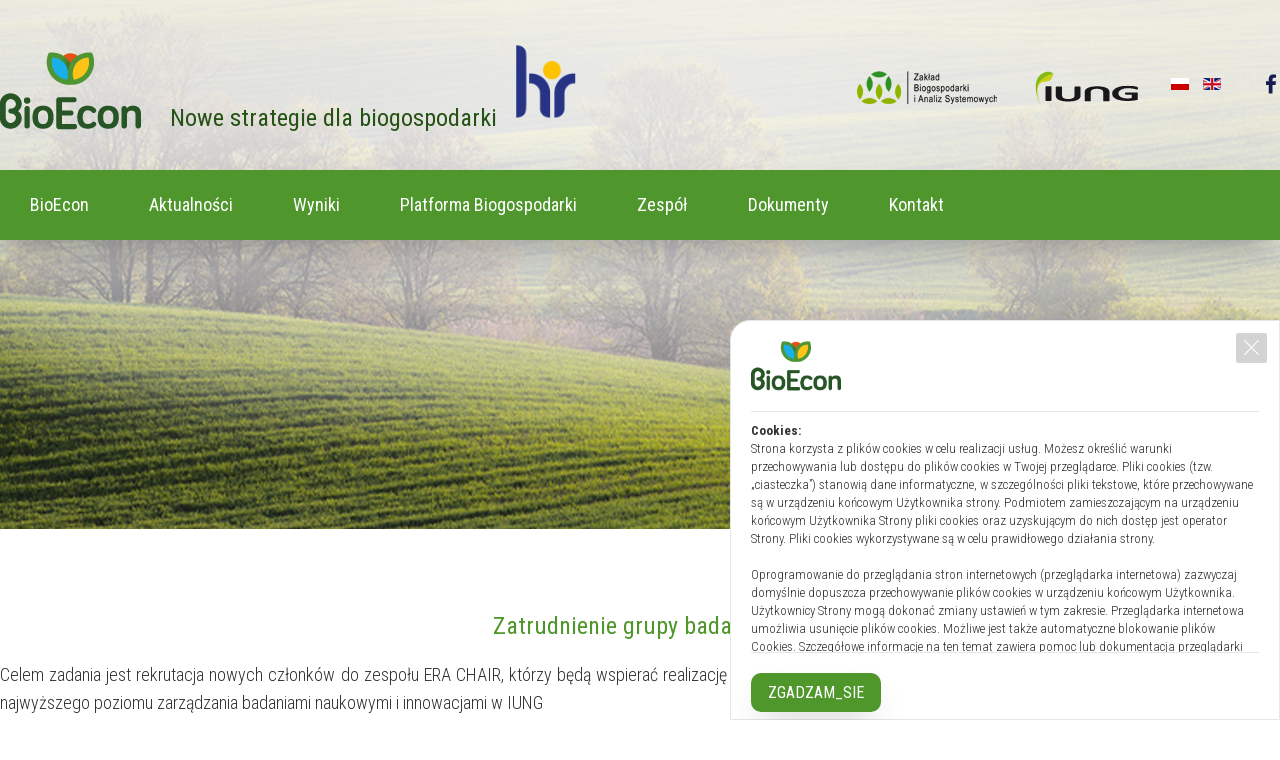

--- FILE ---
content_type: text/html; charset=utf-8
request_url: https://bioecon.iung.pl/zatrudnienie-grupy-badawczej
body_size: 7834
content:

<!DOCTYPE html PUBLIC "-//W3C//DTD XHTML 1.0 Transitional//EN" "http://www.w3.org/TR/xhtml1/DTD/xhtml1-transitional.dtd">
<html xmlns="http://www.w3.org/1999/xhtml" xml:lang="pl-pl" lang="pl-pl" >
<head>
<base href="https://bioecon.iung.pl/zatrudnienie-grupy-badawczej" />
	<meta http-equiv="content-type" content="text/html; charset=utf-8" />
	<meta name="author" content="Marcin Kliński" />
	<meta name="description" content="Nowe strategie dotyczące biogospodarki w Polsce." />
	<title>Zatrudnienie grupy badawczej</title>
	<link href="/templates/webster/favicon.ico" rel="shortcut icon" type="image/vnd.microsoft.icon" />
	<link href="/media/system/css/modal.css?154e4a0c47428007b138b87cea76549d" rel="stylesheet" type="text/css" />
	<link href="/media/com_acymailing/css/module_default.css?v=1639584304" rel="stylesheet" type="text/css" />
	<link href="/media/mod_falang/css/template.css" rel="stylesheet" type="text/css" />
	<script type="application/json" class="joomla-script-options new">{"csrf.token":"78b7ba8dc6fef024e5745a80737bc25c","system.paths":{"root":"","base":""}}</script>
	<script src="/media/jui/js/jquery.min.js?154e4a0c47428007b138b87cea76549d" type="text/javascript"></script>
	<script src="/media/jui/js/jquery-noconflict.js?154e4a0c47428007b138b87cea76549d" type="text/javascript"></script>
	<script src="/media/jui/js/jquery-migrate.min.js?154e4a0c47428007b138b87cea76549d" type="text/javascript"></script>
	<script src="/media/system/js/caption.js?154e4a0c47428007b138b87cea76549d" type="text/javascript"></script>
	<script src="/media/system/js/mootools-core.js?154e4a0c47428007b138b87cea76549d" type="text/javascript"></script>
	<script src="/media/system/js/core.js?154e4a0c47428007b138b87cea76549d" type="text/javascript"></script>
	<script src="/media/system/js/mootools-more.js?154e4a0c47428007b138b87cea76549d" type="text/javascript"></script>
	<script src="/media/system/js/modal.js?154e4a0c47428007b138b87cea76549d" type="text/javascript"></script>
	<script src="/media/com_acymailing/js/acymailing_module.js?v=581" type="text/javascript" async="async"></script>
	<script type="text/javascript">
jQuery(window).on('load',  function() {
				new JCaption('img.caption');
			});
		jQuery(function($) {
			SqueezeBox.initialize({});
			initSqueezeBox();
			$(document).on('subform-row-add', initSqueezeBox);

			function initSqueezeBox(event, container)
			{
				SqueezeBox.assign($(container || document).find('a.modal').get(), {
					parse: 'rel'
				});
			}
		});

		window.jModalClose = function () {
			SqueezeBox.close();
		};

		// Add extra modal close functionality for tinyMCE-based editors
		document.onreadystatechange = function () {
			if (document.readyState == 'interactive' && typeof tinyMCE != 'undefined' && tinyMCE)
			{
				if (typeof window.jModalClose_no_tinyMCE === 'undefined')
				{
					window.jModalClose_no_tinyMCE = typeof(jModalClose) == 'function'  ?  jModalClose  :  false;

					jModalClose = function () {
						if (window.jModalClose_no_tinyMCE) window.jModalClose_no_tinyMCE.apply(this, arguments);
						tinyMCE.activeEditor.windowManager.close();
					};
				}

				if (typeof window.SqueezeBoxClose_no_tinyMCE === 'undefined')
				{
					if (typeof(SqueezeBox) == 'undefined')  SqueezeBox = {};
					window.SqueezeBoxClose_no_tinyMCE = typeof(SqueezeBox.close) == 'function'  ?  SqueezeBox.close  :  false;

					SqueezeBox.close = function () {
						if (window.SqueezeBoxClose_no_tinyMCE)  window.SqueezeBoxClose_no_tinyMCE.apply(this, arguments);
						tinyMCE.activeEditor.windowManager.close();
					};
				}
			}
		};
			if(typeof acymailing == 'undefined'){
					var acymailing = Array();
				}
				acymailing['NAMECAPTION'] = 'Imię';
				acymailing['NAME_MISSING'] = 'Wpisz swoje imię';
				acymailing['EMAILCAPTION'] = 'Wprowadź adres e-mail ...';
				acymailing['VALID_EMAIL'] = 'Wpisz prawidłowy adres e-mail';
				acymailing['ACCEPT_TERMS'] = 'Zapoznaj się z regulaminem';
				acymailing['CAPTCHA_MISSING'] = 'Wpisz kod wyświetlony na obrazku';
				acymailing['NO_LIST_SELECTED'] = 'Proszę wybrać listy które chcesz prenumerować';
		
	</script>
	<link rel="alternate" href="https://bioecon.iung.pl/zatrudnienie-grupy-badawczej" hreflang="pl" />
	<link rel="alternate" href="https://bioecon.iung.pl/zatrudnienie-grupy-badawczej"  hreflang="x-default" />
	<link rel="alternate" href="https://bioecon.iung.pl/en/zatrudnienie-grupy-badawczej" hreflang="en" />


<meta name=viewport content="width=device-width, initial-scale=1">

<link href="/templates/webster/favicon.ico" rel="shortcut icon" type="image/x-icon" />
<link rel="stylesheet" href="/templates/webster/css/chosen.min.css" type="text/css" media="screen"  />
<link rel="stylesheet" href="/templates/webster/css/style.css?pid=246" type="text/css" media="screen"  />
<link rel="stylesheet" href="/templates/webster/css/responsive.css" type="text/css" media="screen"  />

</head>


<body class=" art" id="page_164">

	<div class="top">
		<div class="wrap">
					<div class="mode_social">
							<a href="https://www.facebook.com/BioEcon/?fref=ts" target="_blank"><img alt="" src="/images/fb.png" /></a>&nbsp;		</div>
			<div class="mode_lang">
						
<!-- Support of language domain from yireo  -->


<div class="mod-languages_lang ">

    


<ul class="lang-inline">
    
        
        <!-- >>> [FREE] >>> -->
                    <li class="lang-active" dir="ltr">
                                    <a href="/zatrudnienie-grupy-badawczej">
                                                    <img src="/media/mod_falang/images/pl.gif" alt="Polish (PL)" title="Polish (PL)" />                                                                    </a>
                            </li>
                <!-- <<< [FREE] <<< -->
    
        
        <!-- >>> [FREE] >>> -->
                    <li class="" dir="ltr">
                                    <a href="/en/zatrudnienie-grupy-badawczej">
                                                    <img src="/media/mod_falang/images/en.gif" alt="English (UK)" title="English (UK)" />                                                                    </a>
                            </li>
                <!-- <<< [FREE] <<< -->
    </ul>

</div>
		</div>
			<div class="mode_logo">
							<a href="/"><img alt="" src="/images/logo.png" style="width: 141px; height: 78px;" /></a>
<h1>
	Nowe strategie dla biogospodarki&nbsp;<a href="http://hr.iung.pulawy.pl/" target="_blank"><img alt="" src="/images/hr_.png" style="width: 80px; height: 90px;" /></a></h1>
		</div>
			<div class="mode_social loga">
							<a href="http://www.biogospodarka.iung.pl/" target="_blank"><img alt="" src="/images/zbias.png" style="width: 154px; height: 36px;" /></a> &nbsp; <a href="http://www.iung.pulawy.pl/" target="_blank"><img alt="" src="/images/iung.png" style="width: 103px; height: 34px;" /></a>&nbsp;&nbsp;		</div>
	
		</div>
	</div>

	<div class="container">

				<div class="mode_menu">
						<ul class="nav menu mod-list">
<li class="item-101 default"><a href="/" >Strona Główna</a></li><li class="item-126"><a href="/bioecon" >BioEcon</a></li><li class="item-119"><a href="/aktualnosci-wydarzenia" >Aktualności</a></li><li class="item-147"><a href="/wyniki-badan" >Wyniki</a></li><li class="item-104"><a href="http://www.platforma.biogospodarka.iung.pl" target="_blank" rel="noopener noreferrer">Platforma Biogospodarki</a></li><li class="item-127"><a href="/zespol" >Zespół</a></li><li class="item-149"><a href="/dokumenty" >Dokumenty</a></li><li class="item-105"><a href="/kontakt" >Kontakt</a></li></ul>
		</div>
	

		<div class="component">
				<div id="system-message-container">
	</div>

			<div class="wrap">
				<div class="item-page art" itemscope itemtype="http://schema.org/Article">
	<meta itemprop="inLanguage" content="pl-PL" />

	
	
		
		


				
	
	
		
					<div itemprop="articleBody">
		
<h2>
	Zatrudnienie grupy badawczej</h2>
Celem zadania jest rekrutacja nowych członk&oacute;w do zespołu ERA CHAIR, kt&oacute;rzy będą wspierać realizację strategii interdyscyplinarnej IUNG, w celu podniesienia kompetencji zespołu do najwyższego poziomu zarządzania badaniami naukowymi i innowacjami w IUNG<br />
<br />
	</div>

		<div class="content-links">
	<ul class="nav nav-tabs nav-stacked">
					<li class="content-links-a">
				<a href="/zatrudnienie-grupy-badawczej" rel="nofollow"> pobierz</a>				</li>
			</ul>
</div>
		
	
						


<div class="mode_wydarzenia wyniki powiazane"><h3>Powiązane pliki:</h3><div class="items">



		<div class="item item_0 dokumenty">
			<dt><time>01 / 10 / 2018</time></dt>
			<br />
			<dt>Kategoria: <strong>dokumenty</strong></dt>
			<h2 class="item-title" itemprop="name">Dr Hassan Pishgar-Komleh</h2>
			<p>Ocena Cyklu Życia, analiza system&oacute;w
</p>
			<p class="readmore">
									<a class="" href="/zespol-bioecon/240-dr-seyyed-hassan-pishgar-komleh" itemprop="url">WIECEJ</a>
							</p>
			<p class="autor plik">
				 format doc 			</p>
			<div class="clear"></div>
		</div>


		


		<div class="item item_1 dokumenty">
			<dt><time>05 / 03 / 2018</time></dt>
			<br />
			<dt>Kategoria: <strong>dokumenty</strong></dt>
			<h2 class="item-title" itemprop="name">Dr Efstratios Loizou </h2>
			<p>Ekonomika i polityka rolna, rozw&oacute;j obszar&oacute;w wiejskich,
</p>
			<p class="readmore">
									<a class="" href="/zespol-bioecon/230-dr-efstratios-loizou" itemprop="url">WIECEJ</a>
							</p>
			<p class="autor plik">
				 format doc 			</p>
			<div class="clear"></div>
		</div>


		


		<div class="item item_2 dokumenty">
			<dt><time>03 / 02 / 2018</time></dt>
			<br />
			<dt>Kategoria: <strong>dokumenty</strong></dt>
			<h2 class="item-title" itemprop="name">Dr Kesheng Shu</h2>
			<p>Zmiany klimatyczne, transformacja energetyczna, analiza systemu
</p>
			<p class="readmore">
									<a class="" href="/zespol-bioecon/220-kesheng-shu" itemprop="url">WIECEJ</a>
							</p>
			<p class="autor plik">
				 format doc 			</p>
			<div class="clear"></div>
		</div>


		


		<div class="item item_3 dokumenty">
			<dt><time>05 / 12 / 2017</time></dt>
			<br />
			<dt>Kategoria: <strong>dokumenty</strong></dt>
			<h2 class="item-title" itemprop="name">mgr Piotr Jurga</h2>
			<p>Ekonomika rolnictwa, przepływy międzygałęziowe, biogospodarka, GIS, analizy przestrzenne
</p>
			<p class="readmore">
									<a class="" href="/zespol-bioecon/222-piotr-jurga" itemprop="url">WIECEJ</a>
							</p>
			<p class="autor plik">
				 format doc 			</p>
			<div class="clear"></div>
		</div>


		


		<div class="item item_4 dokumenty">
			<dt><time>01 / 12 / 2017</time></dt>
			<br />
			<dt>Kategoria: <strong>dokumenty</strong></dt>
			<h2 class="item-title" itemprop="name">Dr Nosra Ben Fradj</h2>
			<p>Ekonomia stosowana, modelowanie biogospodarcze, biomasa i bioenergia
</p>
			<p class="readmore">
									<a class="" href="/zespol-bioecon/83-dr-nosra-ben-fradj" itemprop="url">WIECEJ</a>
							</p>
			<p class="autor plik">
				 format doc 			</p>
			<div class="clear"></div>
		</div>


		


		<div class="item item_5 dokumenty">
			<dt><time>21 / 09 / 2017</time></dt>
			<br />
			<dt>Kategoria: <strong>dokumenty</strong></dt>
			<h2 class="item-title" itemprop="name">Konkurs na stanowisko doktorant</h2>
			<p>Konkurs na stanowisko doktorant w Zakładzie Biogospodarki i Analiz Systemowych
</p>
			<p class="readmore">
									<a class="" href="/wydarzenia/19-zamkniete/169-konkurs-na-stanowisko-doktorant" itemprop="url">WIECEJ</a>
							</p>
			<p class="autor plik">
				 format doc 			</p>
			<div class="clear"></div>
		</div>


		


		<div class="item item_6 dokumenty">
			<dt><time>23 / 08 / 2017</time></dt>
			<br />
			<dt>Kategoria: <strong>dokumenty</strong></dt>
			<h2 class="item-title" itemprop="name">Konkurs na stanowisko postdoctoral researcher </h2>
			<p>Konkurs na stanowisko postdoctoral reasearcher w Zakładzie Biogospodarki i Analiz Systemowych
</p>
			<p class="readmore">
									<a class="" href="/wydarzenia/19-zamkniete/158-konkurs-na-stanowisko-postdoctoral-researcher" itemprop="url">WIECEJ</a>
							</p>
			<p class="autor plik">
				 format doc 			</p>
			<div class="clear"></div>
		</div>


		


		<div class="item item_7 dokumenty">
			<dt><time>01 / 08 / 2017</time></dt>
			<br />
			<dt>Kategoria: <strong>dokumenty</strong></dt>
			<h2 class="item-title" itemprop="name">Dr Stelios Rozakis</h2>
			<p>Ekonomika rolnictwa, badania operacyjne, analiza polityki, bioenergia, programowanie matematyczne
</p>
			<p class="readmore">
									<a class="" href="/zespol-bioecon/157-dr-stelios-rozakis" itemprop="url">WIECEJ</a>
							</p>
			<p class="autor plik">
				 format doc 			</p>
			<div class="clear"></div>
		</div>


		


		<div class="item item_8 dokumenty">
			<dt><time>06 / 02 / 2017</time></dt>
			<br />
			<dt>Kategoria: <strong>dokumenty</strong></dt>
			<h2 class="item-title" itemprop="name">Aneta Pieczykolan</h2>
			<p>&nbsp; Zarządzanie,&nbsp; wsp&oacute;łpraca z przedstawicielami przemysłu oraz&nbsp; z administracją publiczną
</p>
			<p class="readmore">
									<a class="" href="/zespol-bioecon/113-aneta-pieczykolan" itemprop="url">WIECEJ</a>
							</p>
			<p class="autor plik">
				 format doc 			</p>
			<div class="clear"></div>
		</div>


		
<div class="clear"></div>

</div>
</div>


</div>
			</div>
		</div>

		

		<footer>
			<div class="wrap">
						<div class="mode_newsletter">
							<h3>Zapisz się na nasz newsletter</h3>
						
<div class="acymailing_introtext">Na podany adres otrzymasz aktualne wiadomości od BioEcon</div>

		<form id="formAcymailing17441" action="/zatrudnienie-grupy-badawczej" onsubmit="return submitacymailingform('optin','formAcymailing17441')" method="post" name="formAcymailing17441"  >

			
												<input id="user_email_formAcymailing17441"  onfocus="if(this.value == 'Wprowadź adres e-mail ...') this.value = '';" onblur="if(this.value=='') this.value='Wprowadź adres e-mail ...';" class="inputbox" type="text" name="user[email]" style="width:70%" value="Wprowadź adres e-mail ..." title="Wprowadź adres e-mail ..." />
							
																	<input class="button subbutton btn-primary" type="submit" value="Zapisz się !" name="Submit" onclick="try{ return submitacymailingform('optin','formAcymailing17441'); }catch(err){alert('The form could not be submitted '+err);return false;}"/>
						
						
          					<label for="mailingdata_terms_formAcymailing17441"><input id="mailingdata_terms_formAcymailing17441" class="checkbox" type="checkbox" name="terms" title="Regulamin"/> <a class="modal" id="233:zgoda-na-przetwarzanie-danych-osobowych" href="/przetwarzanie?tmpl=component" rel="{handler: 'iframe', size: {x: 650, y: 375}}">Regulamin</a></label>
								
			
						<input type="hidden" name="ajax" value="0"/>
			<input type="hidden" name="acy_source" value="module_135" />
			<input type="hidden" name="ctrl" value="sub"/>
			<input type="hidden" name="task" value="notask"/>
			<input type="hidden" name="redirect" value="https%3A%2F%2Fbioecon.iung.pl%2Fzatrudnienie-grupy-badawczej"/>
			<input type="hidden" name="redirectunsub" value="https%3A%2F%2Fbioecon.iung.pl%2Fzatrudnienie-grupy-badawczej"/>
			<input type="hidden" name="option" value="com_acymailing"/>
						<input type="hidden" name="hiddenlists" value="1"/>
			<input type="hidden" name="acyformname" value="formAcymailing17441" />
						
		</form>

	
<div class="clear"></div>		</div>
			<div class="mode_social loga">
							<a href="http://www.biogospodarka.iung.pl/" target="_blank"><img alt="" src="/images/zbias.png" style="width: 154px; height: 36px;" /></a> <a href="http://www.iung.pulawy.pl/" target="_blank"><img alt="" src="/images/iung.png" style="width: 103px; height: 34px;" /></a>		</div>
			<div class="mode_fmenu">
						<ul class="nav menu mod-list">
<li class="item-101 default"><a href="/" >Strona Główna</a></li><li class="item-126"><a href="/bioecon" >BioEcon</a></li><li class="item-119"><a href="/aktualnosci-wydarzenia" >Aktualności</a></li><li class="item-147"><a href="/wyniki-badan" >Wyniki</a></li><li class="item-104"><a href="http://www.platforma.biogospodarka.iung.pl" target="_blank" rel="noopener noreferrer">Platforma Biogospodarki</a></li><li class="item-127"><a href="/zespol" >Zespół</a></li><li class="item-149"><a href="/dokumenty" >Dokumenty</a></li><li class="item-105"><a href="/kontakt" >Kontakt</a></li></ul>
		</div>
			<div class="mode_adres">
							<p>
	Instytut Uprawy Nawożenia i Gleboznawstwa<br />
	Państwowy Instytut Badawczy</p>
<p>
	ul. Czartoryskich 8,<br />
	24-100 Puławy</p>
<p>
	e-mail: <a href="mailto:iung@iung.pulawy.pl">iung@iung.pulawy.pl</a><br />
	tel: 81 4786 700</p>
		</div>
			<div class="mode_social">
							<a href="https://www.facebook.com/BioEcon/?fref=ts" target="_blank"><img alt="" src="/images/fb.png" /></a>&nbsp;		</div>
	
			</div>
			<p class="copy">Projekt i wykonanie: <a title="Webster-Studio Agencja Interaktywna Poznań" href="http://www.webster-studio.pl/" target="_blank">Webster-Studio</a></p>
		</footer>

	</div>

  <link href="https://fonts.googleapis.com/css?family=Roboto+Condensed:300,400,700&amp;subset=latin-ext" rel="stylesheet">
  <script type="text/javascript" src="/templates/webster/js/jquery-1.10.2.min.js"></script>
  <script type="text/javascript" src="/templates/webster/js/jquery.cookie.js"></script>
  <script type="text/javascript" src="/templates/webster/js/easySlider1.8.js"></script>
  <script type="text/javascript" src="/templates/webster/js/parrallax.js"></script>
  <script type="text/javascript" src="/templates/webster/js/fade.js"></script>
  <script type="text/javascript" src="/templates/webster/js/chosen.jquery.min.js"></script>
  <script type="text/javascript" src="/templates/webster/js/jQuery.scrollSpeed.js"></script>
  <script type="text/javascript" src="/templates/webster/js/scripts.js?pid=879"></script>
  <script src="//code.jquery.com/ui/1.11.3/jquery-ui.min.js"></script>

  <a href="#" class="scrollup">Do góry</a>



  	<div id="popek">
	<div class="popek_in">
    <a href="#" title="Zamknij" id="popek_x"></a>
    <img src="/images/logo.png" alt="" />
    <div class="txt">
      <strong>Cookies:</strong><br />
Strona korzysta z plik&oacute;w cookies w celu realizacji usług. Możesz określić warunki przechowywania lub dostępu do plik&oacute;w cookies w Twojej przeglądarce. Pliki cookies (tzw. &bdquo;ciasteczka&rdquo;) stanowią dane informatyczne, w szczeg&oacute;lności pliki tekstowe, kt&oacute;re przechowywane są w urządzeniu końcowym Użytkownika strony. Podmiotem zamieszczającym na urządzeniu końcowym Użytkownika Strony pliki cookies oraz uzyskującym do nich dostęp jest operator Strony. Pliki cookies wykorzystywane są w celu prawidłowego działania strony.<br />
<br />
Oprogramowanie do przeglądania stron internetowych (przeglądarka internetowa) zazwyczaj domyślnie dopuszcza przechowywanie plik&oacute;w cookies w urządzeniu końcowym Użytkownika. Użytkownicy Strony mogą dokonać zmiany ustawień w tym zakresie. Przeglądarka internetowa umożliwia usunięcie plik&oacute;w cookies. Możliwe jest także automatyczne blokowanie plik&oacute;w Cookies. Szczeg&oacute;łowe informacje na ten temat zawiera pomoc lub dokumentacja przeglądarki internetowej.<br />
<br />
Ograniczenia stosowania plik&oacute;w cookies mogą wpłynąć na niekt&oacute;re funkcjonalności dostępne na Stronie.<br />
&nbsp;<br />
<strong>Informacja o Twoich danych:</strong><br />
Drogi Użytkowniku,<br />
25 maja 2018 roku obowiązuje &nbsp;Rozporządzenie Parlamentu Europejskiego i Rady (UE) 2016/679 z dnia 27 kwietnia 2016 r. w sprawie ochrony os&oacute;b fizycznych w związku z przetwarzaniem danych osobowych i w sprawie swobodnego przepływu takich danych oraz uchylenia dyrektywy 95/46/WE (określane jako &bdquo;RODO&rdquo;). W związku z tym chcielibyśmy poinformować o zasadach przetwarzania Twoich danych<br />
<br />
<strong>Kto jest administratorem Twoich danych osobowych?</strong><br />
Administratorem Twoich danych osobowych jest Instytut Uprawy Nawożenia i Gleboznawstwa- Państwowy Instytut Badawczy, ul. Czartoryskich 8, 24-100 Puławy , dane kontaktowe inspektora danych: jgrzegorska@iung.pulawy.pl(dalej: My, IUNG-PIB).<br />
<br />
<strong>Co to są dane osobowe oraz jakie dane przetwarzamy?</strong><br />
Dane osobowe oznaczają informacje o zidentyfikowanej lub możliwej do zidentyfikowania osobie fizycznej (&bdquo;osobie, kt&oacute;rej dane dotyczą&rdquo;); możliwa do zidentyfikowania osoba fizyczna to osoba, kt&oacute;rą można bezpośrednio lub pośrednio zidentyfikować, w szczeg&oacute;lności na podstawie identyfikatora takiego jak imię i nazwisko, numer identyfikacyjny, dane o lokalizacji, identyfikator internetowy lub jeden bądź kilka szczeg&oacute;lnych czynnik&oacute;w określających fizyczną, fizjologiczną, genetyczną, psychiczną, ekonomiczną, kulturową lub społeczną tożsamość osoby fizycznej;Dane te są zbierane w ramach korzystania przez Ciebie ze stron internetowych, serwis&oacute;w sprzedażowych w tym zapisywanych w plikach cookies oraz w podpisanych umowach . Przetwarzanie danych oznacza operację lub zestaw operacji wykonywanych na danych osobowych lub zestawach danych osobowych w spos&oacute;b zautomatyzowany lub niezautomatyzowany, taką jak zbieranie, utrwalanie, organizowanie, porządkowanie, przechowywanie, adaptowanie lub modyfikowanie, pobieranie, przeglądanie, wykorzystywanie, ujawnianie poprzez przesłanie, rozpowszechnianie lub innego rodzaju udostępnianie, dopasowywanie lub łączenie, ograniczanie, usuwanie lub niszczenie;Przetwarzamy następujące dane osobowe: imię, nazwisko, adres email, adres IP, numer telefonu oraz dane osobowe uprawniające do korzystania z ulg handlowych i ustawowych.<br />
<br />
<strong>Dlaczego pozyskujemy i przetwarzamy dane?</strong><br />
Twoje dane osobowe zostały pozyskane w związku z zawarciem umowy/lub wypełnionym formularzem/ jak i w trakcie wykonania umowy, wyrażoną przez Ciebie zgodą będą przetwarzane w następujących celach:<br />
<ul>
	<li>
		realizacji usług związanych z uczestnictwem w konferencji lub innych spotkań oraz forum dyskusyjnym</li>
	<li>
		prowadzenia działań marketingowych, na kt&oacute;rych przetwarzanie mamy Twoją zgodę</li>
</ul>
<strong>Jakie są podstawy prawne przetwarzania Twoich danych?</strong><br />
Każde przetwarzanie Twoich danych musi być oparte na właściwej, zgodnej z obowiązującymi przepisami, podstawie prawnej. IUNG-PIB przetwarza Twoje dane osobowe na podstawie art. 6 ust. 1 &nbsp;lit. a), b), c) lub f) RODO w celu umożliwienia nam realizacji umowy, kt&oacute;rą z nami Zawarłeś lub do realizacji czynności, kt&oacute;re nam Zleciłeś przed zawarciem Umowy, w szczeg&oacute;lności:<br />
<ul>
	<li>
		umożliwienia nam weryfikacji, że zarejestrowałeś się na konferencję lub spotkanie organizowane przez IUNG-PIB lub forum dyskusyjne;</li>
	<li>
		umożliwienia nam rozsyłania informacji na temat naszej działalności i organizowanych spotkaniach;</li>
	<li>
		umożliwienia nam rozsyłania zaproszeń na organizowane spotkania;</li>
	<li>
		umożliwienia nam rozsyłania newsletter o spotkaniach;</li>
	<li>
		umożliwienia nam poinformowania Cię o możliwości wsp&oacute;łpracy;</li>
	<li>
		umożliwienia nam wystawienia Tobie dokument&oacute;w księgowych.</li>
</ul>
Dodatkowo podstawą prawną jest niezbędność do wypełnienia obowiązku prawnego ciążącego na administratorze oraz niezbędność do cel&oacute;w wynikających z prawnie uzasadnionych interes&oacute;w realizowanych przez administratora np. takich jak udzielenie odpowiedzi na Twoje pisma i wnioski.<br />
<br />
W przypadku wątpliwości co do prawidłowości przetwarzania Twoich danych osobowych, masz prawo wniesienia skargi na przetwarzanie danych do organu nadzorczego. Okres przetwarzania Twoich danych osobowych jest uzależniony od celu w jakim dane są przetwarzane jednakże zapewniamy Cię, że nie przetwarzamy Twoich danych przez okres dłuższy niż jest to potrzebne do realizacji cel&oacute;w przetwarzania.<br />
<br />
<strong>Komu możemy przekazać dane?</strong><br />
Twoje dane mogą być przekazane podmiotom przetwarzającym dane w związku ze zleconymi przez nas usługami oraz podmiotom lub organom uprawnionym na podstawie przepis&oacute;w prawa. Zapewniamy, że dokładamy wszelkich starań, aby podmioty z nami wsp&oacute;łpracujące w spos&oacute;b rzetelny i zgodny z prawem chroniły Twoje dane osobowe, zgodnie z obowiązującymi przepisami prawa.<br />
<br />
<strong>Jakie Masz prawa w stosunku do swoich danych?</strong><br />
Masz prawo do żądania dostępu do danych, kt&oacute;re Ciebie dotyczą, ich sprostowania, &nbsp;przenoszenia danych, usunięcia lub ograniczenia przetwarzanialub wniesienia sprzeciwu wobec przetwarzania. Jeśli oparliśmy przetwarzanie danych osobowych o Twoją zgodę - Masz także prawo do cofnięcia wyrażonej zgody na przetwarzanie danych osobowych w dowolnym momencie. Wycofanie zgody nie ma wpływu na zgodność z prawem przetwarzania Twoich danych, kt&oacute;rego dokonano na podstawie udzielonej zgody przed jej cofnięciem. Zgoda jest niezależna od czasu w jakim Korzystasz z usług, obowiązuje do jej odwołania. Udzielenie zgody oznacza możliwość otrzymywania dostosowanych do Ciebie potrzeb informacji marketingowych i ofert dotyczących produkt&oacute;w i świadczonych usług na podany adres e-mail lub numer telefonu, jak r&oacute;wnież uprawnia do kontakt&oacute;w telefonicznych w tym samym celu.<br />
<br />
<strong>Formularz zgody:</strong><br />
W związku z powyższym, zgadzam się na przetwarzanie w celach marketingowych oraz celach analitycznych, moich danych osobowych zbieranych w ramach korzystania przeze mnie ze strony internetowej, w tym zapisywanych w plikach cookies, zgodnie z wymogami RODO.<br />
Wyrażenie tej zgody jest dobrowolne i można ją wycofać w dowolnym momencie z tym, że wycofanie zgody nie będzie miało wpływu na zgodność z prawem przetwarzania na podstawie zgody, przed jej wycofaniem.<br />
&nbsp;    </div>
    <a href="#" title="Zgadzam się" id="popek_ok" class="btn">ZGADZAM_SIE</a>
	</div>
	</div>
		


</body>
</html>

--- FILE ---
content_type: text/css
request_url: https://bioecon.iung.pl/templates/webster/css/style.css?pid=246
body_size: 10054
content:
body {margin: 0; padding: 0; overflow-x: hidden; font-family: 'Roboto Condensed'; font-size: 16px; line-height: 26px; color: #323232; background: #fff; font-weight: 300;}
img, div, p, ul, li, h1, h2, h3, h4, h5, h6, input, span, form, fieldset, em, small, a, dd, dt, .inputbox {margin: 0; padding: 0; display: block; border: 0;  font-family: 'Roboto Condensed'; font-size: 16px; line-height: 26px; font-weight: 300; color: #323232;}
ul li {list-style-type: none;}
a {text-decoration: none;}
a:hover {text-decoration: none;}

body {background: url('../images/bckg_bioecon.jpg') repeat-x;}

#page_101 {background: #ECECEC}
#page_126 {background: url('../images/bckg_bioecon.jpg') repeat-x center 0px;}
#page_119,#page_146 {background: #F6F6F6 url('../images/bckg_aktualnosci.jpg') repeat-x center 0px;}
#page_136 {background: #F6F6F6 url('../images/bckg_wydarzenia.jpg') repeat-x center 0px;}
#page_147,#page_106 {background: #F6F6F6 url('../images/bckg_wyniki.jpg') repeat-x center 0px;}
#page_127, #page_148 {background: #fff url('../images/bckg_zespol.jpg') repeat-x center 0px;}
#page_120,#page_117, #page_150, #page_151, #page_152, #page_144  {background: #F6F6F6 url('../images/bckg_logowanie.jpg') repeat-x center 0px;}
#page_105 {background: #fff url('../images/bckg_kontakt.jpg') repeat-x center 0px;}

img
{
	display: inline-block;
}

strong {
	font-weight: 600;
}

.mode a,
.item-page a
{
	display: inline;
	color: #51A124;
}

.mode a:hover,
.item-page a:hover,
ul.nav a:hover
{
	text-decoration: underline;
}

.blog .page-header {
	margin-bottom: 0px;
}

#page_120 .blog .page-header {
	margin-bottom: 0px;
}

h3,
.item-page .page-header h2,
h1,
.blog h2
{
	color: #4f962b;
	font-size: 40px;
	line-height: 54px;
	font-weight: 500;
	text-align: center;
}

.container h3 {
	margin-bottom: 50px;
}

h1 {
	font-size: 50px;
	line-height: 54px;
	margin-bottom: 40px;
	color: #4f962b;
}

.mode h1 {
	margin-top: 15px;
}

h2
{
	color: #4f962b;
	font-size: 34px;
	line-height: 38px;
	font-weight: 500;
	margin-bottom: 20px;
}

h4 {
	color: #4f962b;
	font-size: 26px;
	line-height: 28px;
	font-weight: 300;
	font-weight: 500;
}

.top {
	clear: both;
	display: table;
	width: 100%;
	height: auto;
	padding-top: 40px;
	transition: width 0.5s;
}

#page_101 .top {
	background: #ECECEC;
}

.wrap,
.mode_menu ul
{
	margin: auto;
	max-width: 1400px;
}

#page_101 .component {
	margin-top: 0px;
}

.component {
	margin-top: 301px;
}

.item-page.art {
  padding-top: 50px;
}

.blog {
	padding-top: 50px;
	padding-bottom: 50px;
}

.mode_logo
{
	display: inline-block;
	margin-right: 0px;
}

.mode_logo a,
.mode_logo img
{
  display: inline-block;
  vertical-align: bottom;
}

.mode_logo h1 {
  color: #255315;
  font-size: 24px;
  line-height: 24px;
  font-weight: 400;
  display: inline-block;
  margin: 0;
  margin-left: 25px;
  vertical-align: bottom;
}

.mode_menu {
	margin-top: 40px;
	margin-left: 0px;
	background: #4F962C;
	clear: both;
	display: block;
	-webkit-box-shadow: 0px 17px 36px -12px rgba(0,0,0,0.29);
	-moz-box-shadow: 0px 17px 36px -12px rgba(0,0,0,0.29);
	box-shadow: 0px 17px 36px -12px rgba(0,0,0,0.29);
	z-index: 999;
	position: relative;
}

.mode_menu li {
	display: inline-block;
	vertical-align: middle;
}

.mode_menu a {
	color: #fff;
	font-size: 18px;
	font-weight: 500;
	text-decoration: none;
	text-align: center;
	height: 70px;
	line-height: 24px;
	vertical-align: middle;
	display: table-cell;
	padding-left: 30px;
	padding-right: 30px;
	transition: all 0.2s;
}

.mode_menu .active a {
	color: #fdc313;
	background: #3D7D1D;
}

.mode_menu .active a:after {
	content: '';
	display: none;
	background: url('../images/active.jpg') no-repeat center bottom;
	width: 100%;
	height: 12px;
	margin-top: 30px;
}

.fixed .mode_menu .active a:after {
	display: none;
}

.mode_menu li a:hover {
	color: #fdc313;
	text-decoration: none;
	background: #3D7D1D;
}

#cookies{width:100%;background:#4F962C;height:54px;text-align:center; display: none; position: fixed; bottom: 0; z-index: 9999999;}
.cookies_in{opacity:1; color:#fff; width:900px;padding-left:50px;position:relative; height:54px; background:url(../images/cookies_w.png) no-repeat 0 9px;margin:auto;text-align:left;font-size:13px;line-height:54px;}
#cookie_x{display:block;width:31px;height:30px;position:absolute;right:0;top:12px;cursor:pointer;background:url(../images/cookie_x.png) no-repeat;}

.top .mode_top_menu {
-webkit-border-radius: 15px;
-moz-border-radius: 15px;
border-radius: 15px;
}

.top .parralax {
	height: 600px;
	overflow: hidden;
	margin: auto;
	background-position: 50% 50%;
	background-repeat: no-repeat;
	background-attachment: fixed;
	background-size: cover;
	background-image: url('../images/top.png');
}

.scrollup{
    width:40px;
    height:40px;
    position:fixed;
    bottom:50px;
    right:50px;
    display:none;
    text-indent:-9999px;
    background: url('../images/icon_top.png') no-repeat;
}

.fixed .mode_menu {
  margin: 0;
  padding: 0;
	position: fixed;
	top: 0px;
	background: #4F962C;
	z-index: 9999;
	width: 100% !important;
	left: 0;
	right: 0;
	height: auto;
}

.fixed .top .mode_menu {
  margin-top: 0px;
}

.fixed .top .mode_logo
{
  display: none;
}

.fixed {
	margin-top: 122px;
}



.mode_slajder .fadenav {position: absolute; margin: 230px 0px 0px 470px; width: 230px;}
.mode_slajder .fadenav a {text-align: right; display: inline-block; text-decoration: none; width: 10px; height: 10px; float: none; margin-right: 12px; background: url('../images/inactive.png') no-repeat;}
.mode_slajder .fadenav .current {background: url('../images/active.png') no-repeat;}

/* TIP POPUP */
div.tip {background: #000; box-shadow: 5px 5px 2px #e6e6e6; border-radius: 6px; opacity: 0.8; padding: 10px; color: #fff; font-size: 11px; font-family: tahoma; display: block;}
div.tip .tip-title {font-weight: bolder; color: #fff; font-size: 11px; font-family: tahoma;}
div.tip .tip-text {font-weight: lighter; color: #fff; font-size: 11px; font-family: tahoma;}


/*PAGINACJA START */
.counter, .pagination-prev, .pagination-next {display: none}
.pagination {clear: both; float: right;}
.pagination ul .pagination-start, .pagination ul .pagination-end {display: none;}
.pagination .pagination-prev .pagenav, .pagination .pagination-next .pagenav,
.pagination .pagination-prev .pagenav a, .pagination .pagination-next .pagenav a,
.pagination .pagination-prev .pagenav span, .pagination .pagination-next .pagenav span {font-weight: lighter; background: #e6e6e6; text-decoration: none; font-size: 10px; font-family: tahoma;}

.pagination ul li {text-decoration: none; list-style-type: none; background: none; margin: 0; padding: 0; display: block; float: left; color: #4f0038; font-family: tahoma; font-size: 10px; margin-left: 8px; }
.pagination ul li a {text-decoration: none; transition: all 0.2s; -webkit-border-radius: 5px; -moz-border-radius: 5px; border-radius: 5px; color: #7A7A7A; font-weight: lighter; padding: 8px; padding-left: 13px; padding-right: 13px; background: #e6e6e6; display: block; font-size: 10px; font-family: tahoma;}
.pagination ul li span {-webkit-border-radius: 5px; -moz-border-radius: 5px; border-radius: 5px; font-weight: bolder; color: #fff; padding: 8px; padding-left: 13px; padding-right: 13px; background: #F06E00; display: block; font-size: 10px; font-family: tahoma;}
.pagination ul li a:hover {background: #F06E00;	color: #fff;}
/*PAGINACJA KONIEC */

/* START Lista tytu��w artyku��w w kategorii */
.category th {text-align: left; height: 25px; padding: 10px; background: #88BA00}
.category th a {color: #fff;}
.category th a:hover {color: #fff; text-decoration: underline;}
.category td {text-align: left; height: 25px; padding: 10px; background: #F9F9F9; width: 625px;}
.category a:hover {color: #719B00}
.category .cat-list-row1 td {background: #F2F2F2}
/* KONIEC Lista tytu��w artyku��w w kategorii */

#nextBtn {z-index: 9999; position: absolute;}
#prevBtn {z-index: 9999; position: absolute;}
#nextBtn a{width: 50px; outline: none; height: 49px; background: url('../images/next.png') no-repeat; display: block; margin-top: -77px; margin-left: 925px;}
#prevBtn a{width: 50px; outline: none; height: 49px; background: url('../images/prev.png') no-repeat; display: block; margin-top: -77px; margin-left: 25px;}

#system-message {
	-webkit-border-radius: 7px;
	-moz-border-radius: 7px;
	border-radius: 7px;
	background: #F4F4F4;
	color: #777777;
	margin: auto;
	transition: all 2s;
	width: 100%;
	text-align: center;
}

#system-message h4, #system-message .close {
	display: none;
}

#system-message p {
	color: #777777;
	padding: 10px;
	font-weight: lighter;
	font-size: 13px;
}

/* START Lista w kategorii */
.category {margin-top: 10px;}
.category th {text-align: left; height: 22px; padding: 10px; color: #fff; background: #88BA00; border-radius: 2px;}
.category th a {color: #fff;}
.category th a:hover {color: #fff; text-decoration: underline;}
.category td {text-align: left; height: 22px; padding: 10px; background: #F9F9F9; width: 625px; border-radius: 2px;}
.category .list-date {text-align: center; width: 125px;}
.category a:hover {color: #719B00}
.category .cat-list-row1 td {background: #F2F2F2}
.category tr:nth-child(even) {background: #e6e6e6}
.category tr:nth-child(odd) {background: #FFF}
/* KONIEC Lista w kategorii */

.item-page table th {
	font-size: 18px;
	font-weight: 600;
	color: #4f962b;
	height: auto;
	line-height: 28px;
	margin: auto;
	text-align: center;
	padding: 20px 10px 20px 10px;
	border-bottom: 1px solid #acacac;
}

.item-page table tr td {
	padding: 20px 10px 20px 10px;
	transition: 0.2s all;
	vertical-align: top;
	text-align: justify;
	border-bottom: 1px solid #acacac;
}

.item-page,
.item-page p
{
	text-align: justify;
}

.item-page table tr:nth-child(2n) td {

}

.item-page table tr:hover td {

}

.ui-tooltip {
	padding: 5px 10px  !important;
	background: #4F962C !important;
	box-shadow: none  !important;
	border: 0  !important;
	width: 200px !important;
	margin: 0 !important;
	position:absolute !important;
}

.ui-tooltip p, .ui-tooltip span, .ui-tooltip div {
	color: #fff !important;
	font-size: 12px !important;
	line-height: 15px !important;
	text-transform: none !important;
	box-shadow: none !important;
	font-weight: bolder !important;
}

.ui-helper-hidden-accessible {
	display: none !important;
}

.btn,
.more,
.container .btn,
.container .more
{
	background: #4f962b url('../images/arroww.png') no-repeat center right 20px;
	color: #255315;
	-webkit-border-radius: 10px;
	-moz-border-radius: 10px;
	border-radius: 10px;
	height: 55px;
	width: auto;
	display: inline-block;
	clear: both;
	margin: auto;
	margin-top: 30px;
	color: #fff;
	font-size: 22px;
	line-height: 50px !important;
	font-weight: 700;
	border: 0;
	cursor: pointer;
	padding-left: 20px;
	padding-right: 80px;
	transition: all 0.2s;
	-webkit-box-shadow: 0px 17px 36px -12px rgba(0,0,0,0.29);
	-moz-box-shadow: 0px 17px 36px -12px rgba(0,0,0,0.29);
	box-shadow: 0px 17px 36px -12px rgba(0,0,0,0.29);
	border: 2px solid #4f962b;
}

.more:hover,
.btn:hover,
.container .more:hover,
.container .btn:hover
{
	background: #FCC416 url('../images/arroww.png') no-repeat center right 16px;
	background-color: none;
	color: #fff;
	border: 2px solid #FCC416;
	text-decoration: none;
}

.btn.blue {
	background: #00b1eb url('../images/arroww.png') no-repeat center right 20px;
}

.fright {
	float: right;
}

.fleft {
	float: left;
}

.mode_logo
{
	display: inline-block;

}

.mode_zaloguj {
	margin-top: 30px;
}

.mode_info {
	clear: both;
	border-bottom: 1px solid #e1e1e1;
	font-size: 13px;
	padding-bottom: 7px;
	margin-bottom: 25px;
}

.mode_info p {
	font-size: 13px;
	line-height: 20px;
	display: inline-block;
}

.mode_info p:first-child {
	margin-right: 30px;
}

.mode_info p:last-child {
	float: right;
	color: #7e7e7e;
	font-size: 14px;
}

.mode_bread {
	height: 25px;
}

.mode_bread li
{
	margin-right: 10px;
	height: 15px;
}

.mode_bread img {
	margin-top: 4px;
	margin-left: 10px;
}

.mode_bread li:first-child {
	display: none;
}

.mode_bread li,
.mode_bread a,
.mode_bread span
{
	display: inline-block;
	color: #868686;
	font-size: 13px;
	line-height: 13px;
	vertical-align: top;
	height: 15px;
}

.mode_bread a,
.mode_bread a span
{
	color: #4F962C;
}

.mode_bread a:hover,
.mode_bread a span:hover
{
	text-decoration: underline;
}

.mode_bread {
	clear: both;
	border-bottom: 1px solid #eeeeee;
	margin-bottom: 20px;
}

.mode table,
.mode table tr td
{
	margin: 0;
	padding: 0;
	border: 0;
	vertical-align: top;
}

.mode table td {
	text-align: justify;
}

.mode.col_2 table td {
	width: 48%;
	box-sizing: border-box;
}

.mode.col_2 table td:nth-child(2) {
	padding-left: 30px;
}

.item
{
	background: #fff;
	padding: 30px 60px 30px 60px;
	margin-bottom: 25px;
	display: inline-block;
}

.item-page {
	width: 100%;
	box-sizing: border-box;
}

.mode p
{
	margin-bottom: 20px;
}

.mode.left,
.mode.right
{
	width: 435px;
}

.mode.right {
	float: right
}

.mode.left {
	float: left
}

small,
time,
dt,
dd,
dd span
{
	font-size: 14px;
	color: #707070;
	line-height: 26px;
	font-weight: 500;
}

dl,
dd
{
	margin: 0;
}

.mode.przekaz:before {
	content: '';
	display: block;
	position: absolute;
	width: 393px;
	height: 309px;
	background: url('../images/paper.png') no-repeat 0px 0px;
	margin: 7px 0px 0px 174px;
	transition: all 0.5s;
}

#page_102 .mode.przekaz,
#page_103 .mode.przekaz
{
	width: 100%;
	box-sizing: border-box;
	padding-bottom: 30px;
	float: none;
	clear: both;
}

#page_102 .mode.przekaz:before
{
	margin: -145px 0px 0px 772px;
}

#page_103 .mode.przekaz:before {
	transform:scale(0.8); -webkit-transform:scale(0.8);
	-moz-transform:scale(0.8); -o-transform:scale(0.8);
	margin: -110px 0px 0px 795px;
}

#page_102 .mode.przekaz p,
#page_103 .mode.przekaz p,
#page_102 .mode.przekaz small,
#page_103 .mode.przekaz small
{
	display: inline-block;
	margin: 0;
	vertical-align: top;
}

#page_102 .mode.przekaz br,
#page_103 .mode.przekaz br
{
	display: none;
}

#page_102 .mode.przekaz small,
#page_103 .mode.przekaz small
{
	float: right;
	width: 400px;
	margin-left: 20px;
}

#page_102 .mode.przekaz p:nth-child(4),
#page_103 .mode.przekaz p:nth-child(4)
{
	width: 220px;
	margin-right: 20px;
	line-height: 20px;
}

.mode.przekaz:hover:before {
	margin-top: 15px;
}

.mode.przekaz {
	padding-bottom: 14px;
}

.mode.praca {
	background: #EDEDED url('../images/praca.png') no-repeat right -50px center;
	text-align: center;
	transition: all 0.5s;
	padding-top: 20px;
	padding-bottom: 20px;
}

.mode.praca p {
	margin: 0;
	padding: 0;
}

.mode.praca:hover {
	background: #EDEDED url('../images/praca.png') no-repeat right -70px center;
}

.mode.praca h4 {
	text-align: center;
	margin: auto;
	margin-bottom: 20px;
}

.mode_aktualnosci {
	clear: both;
	padding-top: 10px;
}

.mode_aktualnosci h2 {
	text-align: center;
	padding-bottom: 15px;
}

.item {
	padding: 30px;
	vertical-align: top;
	overflow: hidden;
}

.item h2,
.item h2 a,
.mode_wydarzenia.powiazane .item h2,
.mode_wydarzenia.powiazane .item h2 a
{
	color: #255315;
	font-size: 22px;
	line-height: 26px;
	font-weight: 700;
	margin-top: 10px;
	margin-bottom: 10px;
	text-align: left;
}

.item h2 a:hover {
	text-decoration: underline;
}

.item small,
.item p,
.item h3,
.item .more
{
	margin-bottom: 10px;
}

.item
{
	width: 20%;
	margin-left: 20px;
	margin-right: 20px;
	margin-bottom: 40px;
	box-sizing: border-box;
	padding: 30px 60px;
	-webkit-box-shadow: -3px 9px 25px 11px rgba(0,0,0,0.14);
	-moz-box-shadow: -3px 9px 25px 11px rgba(0,0,0,0.14);
	box-shadow: -3px 9px 25px 11px rgba(0,0,0,0.14);
}

.mode_wydarzenia.powiazane .item {
	width: 30%;
}

.item .readmore a,
.content-links-a a
{
	color: #255315;
	font-size: 18px;
	font-weight: 700;
	line-height: 26px;
	margin-top: 20px;
}

.content-links-a {
	margin-top: 20px;
}

.item .readmore a:after,
.content-links-a a:after
{
	content: '';
	display: inline-block;
	background: url('../images/sprites.png') no-repeat -65px -3px;
	width: 26px;
	height: 13px;
	margin-left: 10px;
	transition: all 0.2s;
}

.item .readmore a:hover,
.content-links-a a:hover
{
	text-decoration: underline;
}

.item .readmore a:hover:after,
.content-links-a a:hover:after
{
	margin-left: 12px;
}

.mode_aktualnosci .item:last-child {
	margin-right: 0px;
}

.item .more {
	margin-top: 10px;
}

.mode.pomagamy {
	margin-top: 30px;
	width: 100%;
	box-sizing: border-box;
	background: #fff url('../images/pomagamy.png') no-repeat center center;
}

.mode.pomagamy p {
	display: inline;
}

.mode.pomagamy h2 {
	display: inline-block;
}

.mode.pomagamy ul {
	width: 100%;
	margin-top: 40px;
	margin-bottom: 40px;
	text-align: center;
}

.mode.pomagamy ul li {
	display: inline-block;
	border: 1px solid #d1d1d1;
	width: 300px;
	height: 150px;
	vertical-align: top;
	text-align: center;
	box-sizing: border-box;
	padding: 20px 30px 20px 30px;
	border-top: 0;
	border-left: 0;
}

.mode.pomagamy ul li:nth-child(4),
.mode.pomagamy ul li:nth-child(5),
.mode.pomagamy ul li:nth-child(6) {
	border-bottom: 0;
}

.mode.pomagamy ul li:nth-child(3),
.mode.pomagamy ul li:nth-child(6) {
	border-right: 0;
}

footer {
	margin-top: 0px;
	padding-top: 30px;
	padding-bottom: 50px;
	width: 100%;
}

.mode_flogo {
	width: 100px;
	float: left;
	margin-right: 50px;
}

.mode_flogo img {
	width: 100px;
	height: auto;
}

.mode_fmenu {
	float: left;
	text-align: center;
	width: 65%;
}

.mode_fmenu li {
	margin-right: 30px;
	text-align: center;
}

.mode_fmenu li:last-child {
	margin-right: 0px;
}

.mode_flogo,
.mode_fmenu,
.mode_fmenu li,
.mode_finfo,
p.copy {
	display: inline-block;
	vertical-align: top;
}

.mode_finfo,
p.copy {
	float: right;
}

footer,
footer a,
footer p
{
	color:#818181;
	font-size: 13px;
	display: inline-block;
}

footer a:hover {
	color: #4F962C;
	text-decoration: underline;
}

footer .active a {
	font-weight: bold;
}

.mode.ul_list ol {
	text-align: center;
}

.mode.ul_list ol li
{
	display: table-cell;
	color: #4F962C;
	font-weight: 500;
	width: 300px;
	text-align: center;
	height: 80px;
	border-right: 1px solid #d1d1d1;
	vertical-align: middle;
	padding-left: 20px;
	padding-right: 20px;
}

.mode.ul_list li:last-child {
	border: 0;
}

.mode.ul_list ul li
{
	display: block;
	float: left;
	margin-bottom: 10px;
	background: url('../images/dot.png') no-repeat 0px 11px;
	padding-left: 20px;
}

.mode.ul ul {
	margin-top: 25px;
}

.mode.ul ul ul {
	margin-top: 5px;
}

.mode.ul ul li
{
	display: block;
	margin-bottom: 5px;
	background: url('../images/dot.png') no-repeat 0px 11px;
	padding-left: 20px;
}

.mode.ul ul ul li
{
	background: url('../images/dot2.png') no-repeat 0px 11px;
}
.mode_schemat {
	margin-top: 30px;
	margin-bottom: 80px;
}

.mode_schemat h3,
.mode_schemat h2,
.mode_schemat h1,
.formularz h1,
.formularz h2,
.formularz h3
{
	text-align: center;
}

.mode_schemat h3:before,
.formularz h3:before
{
	content: '';
	width: 381px;
	height: 1px;
	display: block;
	position: absolute;
	margin-left: 0px;
	margin-top: 35px;
	background: #E0E0E0;
}

.mode_schemat h3:after,
.formularz h3:after
{
	content: '';
	width: 381px;
	height: 1px;
	display: block;
	position: absolute;
	margin-left: 760px;
	margin-top: 8px;
	background: #E0E0E0;
}

.blog .items-row
{
	width: 90%;
	vertical-align: top;
	margin: auto;
}

.blog .items-row:nth-child(3n) {
	margin-right: 0px;
}

.blog h2 {
	clear: both;
}

.infotag {
	float: right;
	display: inline-block;
	color: #4F962C;
	padding: 0;
	font-size: 14px;
	line-height: 26px;
	font-weight: 700;
}

.infotag:after {
	content: '';
	display: inline-block;
	background: url('../images/sprites.png') no-repeat -42px 0;
	width: 19px;
	height: 18px;
	margin-left: 10px;
	vertical-align: middle;
	margin-top: -1px;
}

.item-page .infotag {
	float: none;
}

.infotag.red {
	color: #e94e0f;
}

.infotag.red:after {
	background: url('../images/sprites.png') no-repeat 0 0;
}

.infotag.blue {
	color: #00b1eb;
}

.infotag.blue:after {
	background: url('../images/sprites.png') no-repeat -21px 0;
}

.article-info-term {
	display: none;
}

.item-page p {
	margin-bottom: 20px;
}


.uslugi .item {
	width: 357px;
	max-width: 357px;
	padding: 0;
	min-height: 450px;
}

.uslugi.realizacja .item {
	max-width: 690px;
}

#page_115 .uslugi .item {
	min-height: 400px;
}

.uslugi .item img {
	min-width: 357px;
	max-width: 357px;
  height: auto;
	transition: all 1s;
}

.uslugi .item h3,
.uslugi .item p
{
	width: 90%;
	text-align: center;
	margin: auto;
	clear: both;
}

.uslugi .item h3 {
	font-size: 18px;
	line-height: 24px;
	margin-top: 20px;
	margin-bottom: 20px;
}

.uslugi .item p {
	margin-top: 20px;
	margin-bottom: 20px;
}

hr {
	height: 1px;
	border: 0;
	width: 80%;
	clear: both;
	background: #cccccc;
}

.uslugi .item h3:after,
.uslugi .item h3:before {
	display: none;
}

.uslugi div.item:nth-child(3n),
.uslugi div.item:nth-child(6n)
{
	margin-right: 0;
}

.uslugi {
	margin-bottom: 30px;
}

.uslugi .pic {
	height: 185px;
	overflow: hidden;
}

.item:hover img {
	transform:scale(1.2); -webkit-transform:scale(1.2);
	-moz-transform:scale(1.2); -o-transform:scale(1.2);
}

.realizacja {
	margin-top: 30px;
}

.realizacja .item {
	width: 690px;
	height: 250px;
	min-height: 250px;
	display: inline-block;
	margin-bottom: 50px;
}

.realizacja .pic {
	float: right;
	width: 260px;
	height: 250px;
}

.realizacja .pic img {
	width: 260px;
	height: 250px;
	min-width: 260px;
	min-height: 250px;
	max-width: 260px;
	max-height: 250px;
}

.realizacja .desc {
	float: left;
	width: 430px
}

.uslugi.realizacja .item p {
	text-align: justify;
}

.uslugi.realizacja .item h3 {
	text-align: left;
	font-size: 22px;
}

.uslugi.realizacja .count {
	display: inline-block;
	font-size: 230px;
	color: #efefef;
	font-weight: bold;
	margin-top: 100px;
}

.uslugi.realizacja .count {
	margin-left: 20px;
}

.uslugi.realizacja .count:nth-child(2n) {
	margin-left: 65px;
	margin-right: 20px;
}

.uslugi.realizacja .item:nth-child(2n) {
	margin-left: 65px;
}

.mode.kontakt {
	background: #fff url('../images/kontakt.png') no-repeat right -100px bottom -100px;
}

.mode.kontakt h2 {
	font-size: 26px;
	font-weight: 300;
	margin-bottom: 0px;
}
.mode.kontakt h2 strong {
	font-weight: 500;
}

#page_105 .mode.przekaz h3 {
	width: 350px;
}

.mapprint {
	display: none !important;
}

.mode.mapa {
	padding: 0;
	margin: 0;
	width: 555px;
}

.menu .item-101 {
	display: none;
}


.mode.witamy {
	padding: 0px 0px 0px 60px;
	text-align: justify;
}

.mode.witamy h3,
.ksop h3
{
	display: inline-block;
	margin-top: 30px;
	margin-bottom: 30px;
	font-size: 34px;
}

.mode.witamy img {
	margin-left: 60px;
}

.mode.witamy ul {
	width: 55%;
}

.historia ul:before {
	content: '';
	display: block;
	width: 1px;
	margin: auto;
	position: absolute;
	background: #D3D3D3;
	height: 1780px;
	left: 0;
	right: 0;
}

.historia ul li {
	padding: 20px 20px 30px 20px;
	background: #fff;
	border: 1px solid #D1D1D1;
	width: 420px;
	margin-bottom: 80px;
	margin-left: 25px;
}

.historia ul li:nth-child(2n) {
	margin-left: 653px;
}

.historia ul li:before {
	content: '';
	display: block;
	position: absolute;
	width: 99px;
	height: 43px;
	background: url('../images/corner.png') no-repeat 0px 0px;
	margin-left: 440px;
	margin-top: -35px;
}

.historia ul li:nth-child(2n):before {
	background: url('../images/corner2.png') no-repeat 0px 0px;
	margin-left: -119px;
}

.historia ul h2 {
	text-align: left;
	margin-bottom: 10px;
}

.ksop em {
	font-size: 12px;
	color: #a1a1a1;
	line-height: 18px;
}


/* Formularze */
label, span {
	display: inline-block;
}

.inputbox, input, .select {
	border: 1px solid #D1D1D1;
	height: 50px;
	line-height: 50px;
	padding: 0px 10px 0px 10px;
	box-sizing: border-box;
	width: 100%;
	-webkit-border-radius: 10px;
	-moz-border-radius: 10px;
	border-radius: 10px;
}


.textarea {
	min-width: 100%;
	max-width: 100%;
	min-height: 200px;
	max-height: 400px;
	height: 200px;
}

.select {
	cursor: pointer;
	float: left;
}

.control-group {
	width: 50%;
	margin-bottom: 20px;
}

#login-form {
	display: inline;
}



form fieldset {
	margin: 20px 0px
}

form p br {
	margin-bottom: 20px;
}

.login-image,
.icons
{
	display: none;
}


dt,dd {
	display: inline-block;
}

/* Message */
.alert {
	background: #4F962C;
	padding: 10px;
	color: #fff;
}

.alert p,
.alert div {
	color: #fff;
}

form label {
	margin-bottom: 5px;
}

.formularz form p {
	width: 48%;
	display: inline-block;
}

.invalid {
	color: red;
	border-color: red;
}

.formularz form .transport_nie {
	display: none;
	float: right;
}

.file {
	float: left;
	padding: 0;
	cursor: pointer;
	margin-bottom: 5px;
}

.formularz form hr {
	width: 100%;
	margin-top: 10px;
	margin-bottom: 20px;
	background: #eeeeee;
}

.formularz form p.clear {
	width: 100%;
	float: none;
	clear: both;
}

.formularz form p.clear small {
	font-size: 14px;
	line-height: 18px;
	color: #4F962C;
	font-style: normal;
}

.formularz form p.clear .btn {
	margin-right: 20px;
}

.green.btn {
	background-color: #50A025;
	color:#fff;
}

.blue.btn {
	background-color: #00b1eb;
	color:#fff;
	border-color: #00b1eb;
}

.blue.btn:hover {
	background-color: #4F962C;
	border-color: #4F962C;
}

.formularz form .ppdf {
	display: none;
}

.formularz form .ppdf .file {
	clear: both;
	float: none;
}

.formularz form .col_3 {
	width: 32%;
}

.formularz form .col_4 {
	width: 20%;
}

.checkbox {
	width: auto;
	height: auto;
	margin: 5px 10px 0px 0px;
}

.formularz .dodaj_wiecej {
	font-weight: 500;
	cursor: pointer;
}

.formularz label span {
	width: 26px;
	height: 26px;
	background: url('../images/question.png') no-repeat 0px 0px;
	margin-left: 20px;
	float: right;
}

.formularz .zpo .col_3 label {
	margin-bottom: 15px;
}

.karta a.btn,
.dokumenty a.btn
{
	margin-left: 70px;
}

.karta a.btn:before,
.dokumenty a.btn:before
{
	content: '';
	width: 43px;
	height: 56px;
	background: url('../images/pdf.png') no-repeat 0px 0px;
	position: absolute;
	margin: -15px 0px 0px -90px;
}

.dokumenty a.btn {
	clear: both;
	display: block;
	max-width: 65px;
	margin-top: 20px;
}

.dokumenty ul li {
	width: 48%;
	display: inline-block;
	vertical-align: top;
	margin-top: 18px;
	margin-bottom: 20px;
}


.mode_form {
	background: #ffffff;
	border: 1px solid #d1d1d1;
	padding: 30px 60px 30px 60px;
}

.mode_form form p:nth-child(5) {
	width: 98%;
	font-size: 16px;
	margin-top: 20px;
}

.mode_form form .btn {
	margin-right: 20px;
}



.mode_form form .clear {
	margin-top: 30px;
	clear: both;
}

.mode_form form ul {
	display: inline;
}

.mode_form form ul li {
	display: inline-block;
	font-size: 30px;
	font-weight: 300;
	margin-left: 0px;
	height: 64px;
}

.mode_form form ul li a {
	font-size: 30px;
	font-weight: 300;
	display: inline-block;
	transition: all 0.2s;
}

.mode_form form ul li a:hover {
	color: #4F962C;
}

.mode_form form ul li:before {
	display: inline-block;
	content: '';
	background: url('../images/tel.png') no-repeat 0px 0px;
	width: 64px;
	height: 64px;
	margin: 0px 20px -25px 0px;
}

.mode_form form ul li:nth-child(2) {
	border-right: 1px solid #C8C8C8;
	padding-left: 40px;
	padding-right: 40px;
}

.mode_form form ul li:nth-child(3) {
	margin-left: 40px;
}

.mode_form form ul li:nth-child(3):before {
	background: url('../images/mail.png') no-repeat 0px 0px;
}

.mode_form form {
	padding-bottom: 40px;
}

.mode_form form p {
	display: inline-block;
	width: 48%;
	margin-top: 20px;
	margin-right: 20px;
}
.mode_form form p:nth-child(2) {
	margin-right: 0px;
}

.mode_clear {
	display: block;
	clear: both;
}

.formularz .mode.info {
	display: none;
	margin-bottom: 40px;
}

.formularz fieldset {
	clear: both;
	display: block;
}

.mode.info h2:before,
.mode.info h3:before,
.mode.info h2:after,
.mode.info h3:after
{
	display: none;
}

.mode.info h2,
.mode.info h3 {
	text-align: left;
}

.mode.info p {
	width: 80%;
	color: #4F962C;
}

.clear {
	clear: both;
}

.mode_slajder {
	background: #ffffff;
	border: 1px solid #d1d1d1;
	padding: 0px;
	height: 260px;
	max-height: 260px;
	min-height: 260px;
	margin-bottom: 30px;
}

.mode_slajder div {
	width: 100%;
}


.mode_slajder div span {
	padding: 30px 0px 30px 60px;
	float: left;
	width: 470px;
}

.mode_slajder img {
	float: right;
	height: 260px;
	max-height: 260px;
	min-height: 260px;
	max-width: 580px;
	min-width: 580px;
}

.mode_slajder em {
	margin: 0;
	margin-top: 20px;
	margin-bottom: 20px;
	font-style: normal;
}

.mode_slajder h2 {
	margin-top: -20px;
	margin-bottom: 10px;
}

.mode_slajder h3 {
	font-size: 34px;
	line-height: 40px
}

.mode_social {
	float: right;
	display: inline-block;
	vertical-align: middle;
	margin-left: 40px;
	margin-top: 30px;
}

.mode_social a {
	display: inline-block;
	vertical-align: middle;
	margin-right: 20px;
}

.mode_social a:last-child {
	margin-right: 0px;
}

footer {
	background: #fff;
	width: 100%;
	max-width: 100%;
	border-top: 2px solid #F5F5F5;
}

footer .mode_social {
	float: right;
	margin-top: 0px;
	margin-left: 0px;
	margin-bottom: 20px;
}

footer .mode_social.loga {
	display: block;
	float: left;
}

footer .mode_fmenu {
	float: right;
	width: auto;
	display: block;
}

footer .mode_fmenu a {
	font-weight: 400;
	color: #585859;
	font-size: 14px;
}

footer .mode_adres {
	float: left;
	clear: both;
}

footer .mode_adres p {
	width: 150px;
	display: inline-block;
	vertical-align: top;
	font-size: 14px;
	line-height: 20px;
}

footer .mode_adres p a {
	font-size: 14px;
	line-height: 20px;
}

footer .mode_adres p:first-child {
	width: 270px;
	font-weight: 400;
	color: #585859;
}

.mode_slogan {
	padding-top: 100px;
	padding-bottom: 50px;
  	background: url('../images/banner_home.jpg') no-repeat center top -220px;
}

.mode_slogan h1 {
	font-weight: 500;
	width: 50%;
	margin-bottom: 20px;
	text-align: left;
}

.mode_slogan p {
	width: 50%;
	color: #383838;
}

.mode_slogan img {
	margin: auto;
	display: block;
}

.mode_slogan,
.mode_slogan p
{
	font-size: 22px;
	line-height: 32px;
}

.clear {
	clear: both;
}

.mode_newsletter {
	display: block;
	clear: both;
	margin-top: 50px;
	margin-bottom: 80px;
}

.mode_newsletter h3 {
	color: #383838;
	font-size: 26px;
	line-height: 36px;
	font-weight: 500;
	margin-bottom: 0px;
}

.mode_newsletter h3,
.mode_newsletter .acymailing_introtext
{
	display: block;
	max-width: 30%;
	vertical-align: top;
	float: Left;
}

.mode_newsletter .acymailing_introtext {
	display: block;
	clear: left;
}

.mode_newsletter form {
	display: inline-block;
	width: 50%;
	float: left;
	vertical-align: top;
	margin-top: -35px;
	margin-left: 100px;
}

.mode_newsletter form .inputbox {
	border: 2px solid #d1d6da;
	display: inline-block;
	vertical-align: top;
	height: 60px;
	line-height: 60px;
	font-size: 22px;
	color: #8a8f93;
	-webkit-border-radius: 15px;
	-webkit-border-top-right-radius: 0px;
	-webkit-border-bottom-right-radius: 0px;
	-moz-border-radius: 15px;
	-moz-border-radius-topright: 0px;
	-moz-border-radius-bottomright: 0px;
	border-radius: 15px;
	border-top-right-radius: 0px;
	border-bottom-right-radius: 0px;
}

body .container footer .wrap .mode_newsletter form .button {
	display: inline-block;
	width: 25%;
	background: #d1d6da;
	border: 0;
	border: 2px solid #d1d6da;
	height: 60px;
	line-height: 60px;
	padding: 0px 10px 0px 10px;
	margin: 0;
	margin-left: -5px;
	vertical-align: top;
	font-weight: 500;
	color: #255315;
	font-size: 22px;
	transition: all 0.2s;
	-webkit-border-radius: 1px;
	-webkit-border-top-right-radius: 15px;
	-webkit-border-bottom-right-radius: 15px;
	-moz-border-radius: 1px;
	-moz-border-radius-topright: 15px;
	-moz-border-radius-bottomright: 15px;
	border-radius: 1px;
	border-top-right-radius: 15px;
	border-bottom-right-radius: 15px;
}

body .container footer .wrap .mode_newsletter form .button:hover {
	background: #4F962C;
	color: #fff;
	cursor: pointer;
}

.mode_wydarzenia {
	background: #F6F6F6;
	padding-top: 100px;
	padding-bottom: 100px;
}

.mode_wydarzenia.wyniki.powiazane {
  background: none;
}

.mode_wydarzenia .items,
.blog,
.blog .items-row
{
	display: inline-block;
	text-align: center;
	width: 100%;
}

body.nowrap .component .wrap {
	width: 100%;
	max-width: 90%;
	margin: auto;
	text-align: center;
}

.mode_wydarzenia ul {
	padding-top: 40px;
}

.item {
	text-align: left;
	min-width: 340px;
	min-height: 320px;
}

.mode_wydarzenia .wrap {
	max-width: 90%;
}

.mode_wydarzenia h3 {
	margin-bottom: 10px;
}

.mode_wydarzenia #prevBtn,
.mode_wydarzenia #nextBtn {
	display: none;
}

.mode_wydarzenia #controls {
	width: 100%;
	display: inline-block;
	text-align: center;
	margin: auto;
	padding: 0;
}

.mode_wydarzenia #controls li {
	display: inline-block;
	text-align: center;
	margin-left: 10px;
	margin-right: 10px;
	width: 11px;
	height: 11px;
	vertical-align: middle;
}

.mode_wydarzenia #controls li a {
	background: url('../images/sprites.png') no-repeat -15px -22px;
	width: 11px;
	height: 11px;
	vertical-align: middle;
	display: inline-block;
	transition: all 0.2s;
}

.mode_wydarzenia #controls li.current a {
	background: url('../images/sprites.png') no-repeat -1px -22px;
	width: 11px;
	height: 11px;
	display: inline-block;
	vertical-align: middle;
}

.mode_wydarzenia #controls li a span {
	display: none;
}

.item .autor,
.item .readmore
{
	display: inline-block;
	vertical-align: bottom;
	margin: 0;
}

.item .autor,
.component .wrap .item .autor
{
	text-align: right;
	float: right;
	font-size: 14px;
	line-height: 16px;
	font-weight: 500;
	padding-top: 10px;
	color: #72777a;
}

.item .autor label,
.item .autor span
{
	display: block;
	clear: both;
	font-size: 14px;
	line-height: 18px;
	font-weight: 300;
	color: #72777a;
}

.item .autor span {
	font-weight: 500;
}

.cat-children {
	width: 100%;
	display: inline-block;
	text-align: center;
}

.cat-children div {
	display: inline-block;
	text-align: center;
	padding-left: 10px;
	padding-right: 10px;
}

.mode_wyszukaj {
	background-color: #4d912a;
	background-repeat: no-repeat;
	background-attachment: fixed;
	background-size: cover;
	background-image: url("../images/wysz.jpg");
	background-position: 50% 50%;
	color: #fff;
	padding-top: 100px;
	padding-bottom: 100px;
}

.mode_wyszukaj .wrap,
.mode_wyszukaj h3,
.mode_wyszukaj p
{
	color: #fff;
}

.mode_wyszukaj .wrap,
.mode_wyszukaj p
{
	font-size: 26px;
	line-height: 36px;
	text-align: center;
	font-weight: 100;
}

.mode_wyszukaj p {
	width: 70%;
	margin: auto;
}

.mode_wyszukaj form {
	display: block;
	text-align: center;
	margin: 0;
	padding: 0;
	margin-top: 80px;
	width: 100%;
}

.mode_wyszukaj .select {
	width: 300px;
	height: 55px;
	display: inline-block;
	text-align: left;
	vertical-align: top;
	margin-left: 10px;
	margin-right: 10px;
	-webkit-border-radius: 10px;
	-moz-border-radius: 10px;
	border-radius: 10px;
}

.chosen-container-single {
	margin-left: 10px;
	margin-right: 10px;
}

.mode_wyszukaj .inputbox {
	height: 55px;
	background: none;
	border: 2px solid #fff;
	-webkit-border-radius: 10px;
	-moz-border-radius: 10px;
	border-radius: 10px;
	font-size: 22px;
	line-height: 36px;
	color: #fff;
	width: 100%;
	max-width: 600px;
	margin: auto;
	text-align: center;
}

.chosen-container-single .chosen-single {
	height: 55px;
	background: none;
	border: 2px solid #fff;
	-webkit-border-radius: 10px;
	-moz-border-radius: 10px;
	border-radius: 10px;
	font-size: 22px;
	line-height: 36px;
	color: #fff;
}

.chosen-container-single .chosen-single:hover {
	background-color: #4F962C;
}

.chosen-container-single.chosen-with-drop a span {
	color: #4F962C;
}

.chosen-container-single .chosen-single span {
	font-size: 22px;
	line-height: 50px;
	color: #fff;
	height: 55px;
	margin-right: 50px;
}

.chosen-container-single .chosen-single div {
	border-left: 2px solid #fff;
	width: 50px;
}

.chosen-container-single .chosen-single div b {
	background: url('../images/arrowd.png') no-repeat center center;
}

.submit {
	background: #fff url('../images/arrowo.png') no-repeat center right 20px;
	color: #255315;
	-webkit-border-radius: 10px;
	-moz-border-radius: 10px;
	border-radius: 10px;
	height: 55px;
	width: auto;
	display: block;
	clear: both;
	margin: auto;
	margin-top: 30px;
	color: #255315;
	font-size: 22px;
	line-height: 36px;
	font-weight: 700;
	border: 0;
	cursor: pointer;
	padding-left: 20px;
	padding-right: 80px;
	transition: all 0.2s;
	-webkit-box-shadow: 0px 17px 36px -12px rgba(0,0,0,0.29);
	-moz-box-shadow: 0px 17px 36px -12px rgba(0,0,0,0.29);
	box-shadow: 0px 17px 36px -12px rgba(0,0,0,0.29);
	border: 2px solid #fff;
}

.submit:hover {
	background: url('../images/arrowo.png') no-repeat center right 18px;
	background-color: none;
	color: #fff;
}

.item-page .kontakt_form .submit:hover {
  color: #4F962C
}

.white {
	background: #fff;
}

.mode_program {
	padding-top: 50px;
	padding-bottom: 50px;
}

#page_101 .mode_program {
	padding-top: 100px;
	padding-bottom: 100px;
}

.mode_program ul {
	width: 100%;
	display: inline-block;
	vertical-align: top;
	text-align: center;
}

.mode_program ul li {
	width: 45%;
	display: inline-block;
	vertical-align: top;
	text-align: right;
	margin-right: 20px;
	margin-left: 20px;
}

.mode_program ul li div {
	display: inline-block;
	width: 380px;
	vertical-align: middle;
}

.mode_program ul li h2 {
	display: inline-block;
	vertical-align: middle;
	color: #383838;
	font-size: 30px;
	line-height: 36px;
	font-weight: 700;
	width: 100%;
	margin-bottom: 0px;
	text-align: right;
}

.mode_program ul li p {
	display: block;
	vertical-align: top;
	color: #383838;
	font-size: 24px;
	line-height: 36px;
	clear: left;
	width: 100%;
	text-align: right;
}


.mode_program ul li span {
	width: 160px;
	height: 160px;
	border: 20px solid #F7F7F7;
	background: #ECECEC;
	display: inline-block;
	vertical-align: middle;
	-webkit-border-radius: 100px;
	-moz-border-radius: 100px;
	border-radius: 100px;
	text-align: center;
	margin-left: 30px;
	margin-right: 0px;
}

.mode_program ul li span img {
	margin: auto;
	float: none;
	display: inline-block;
	vertical-align: bottom;
	margin-top: 40px;
}

.mode_program ul li:nth-child(2n) {
	text-align: left;
	margin-top: 80px;
}


.mode_program ul li:nth-child(2n) span {
	margin-left: 0px;
	margin-right: 30px;
}

.mode_program ul li:nth-child(2n) h2,
.mode_program ul li:nth-child(2n) p {
	text-align: left;
}

.mode_program ul li span:after {
	display: block;
	position: absolute;
	content: '';
	width: 131px;
	height: 61px;
	background: url('../images/arrowp.png') no-repeat 0px 0px;
	margin: 0px 0px 0px 130px;
}

.mode_program ul li:nth-child(2n) span:after {
	background: url('../images/arrowpl.png') no-repeat 0px 0px;
	margin: 40px 0px 0px -100px;
}

.mode_program ul li.last span:after {
	display: none;
}

.mode_zes {
	padding-top: 100px;
	padding-bottom: 100px;
	color:#fff;
	background-color: #00b1eb;
	background-repeat: no-repeat;
	background-attachment: fixed;
	background-size: cover;
	background-image: url("../images/zespol.jpg");
	background-position: 50% 50%;
}

.mode_zes h3,
.mode_zes p,
.mode_zes .wrap {
	color: #fff;
	font-size: 26px;
	line-height: 36px;
	text-align: center;
}

.mode_zes h3 {
	font-size: 40px;
	line-height: 54px;
}

.mode_zaklad {
	padding-top: 100px;
	padding-bottom: 100px;
	text-align: center;
}

.mode_zaklad img {
	display: inline-block;
	text-align: center;
	margin-top: 20px;
	margin-right: 20px;
	margin-left: 20px;
}

.mode_zaklad h4 {
	margin-top: 50px;
	margin-bottom: 20px;
	color: #383838;
	font-size: 26px;
	line-height: 36px;
}

.mode_zaklad ul {
	text-align: center;
}

.mode_zaklad ul li {
	text-align: center;
	display: inline-block;
	width: 15%;
	vertical-align: top;
	padding: 20px;
	box-sizing: border-box;
	font-size: 16px;
	line-height: 24px;
}

.mode_zaklad ul li:before {
	content: '';
	display: block;
	width: 100%;
	clear: both;
	margin: auto;
	background: url('../images/sprites.png') no-repeat -3px -46px;
	width: 49px;
	height: 48px;
	margin-top: 10px;
	margin-bottom: 20px;
	vertical-align: bottom;
}

.mode_zaklad ul li:nth-child(2):before { background: url('../images/sprites.png') no-repeat -65px -43px;}
.mode_zaklad ul li:nth-child(3):before { background: url('../images/sprites.png') no-repeat -136px -53px;}
.mode_zaklad ul li:nth-child(4):before { background: url('../images/sprites.png') no-repeat -213px -46px;}
.mode_zaklad ul li:nth-child(5):before { background: url('../images/sprites.png') no-repeat -275px -43px;}
.mode_zaklad ul li:nth-child(6):before { background: url('../images/sprites.png') no-repeat -331px -43px;}

.mode_ue {
	padding-top: 100px;
	padding-bottom: 100px;
	text-align: center;
	background: #F5F5F5;
	font-size: 22px;
	line-height: 32px;
}

.mode_ue p,
.mode_ue .wrap
{
	font-size: 22px;
	line-height: 32px;
}

.mode_ue h3 {
	color: #161c51;
	margin-top: 20px;
}

.mode_ue .btn {
	background-color: #161c51;
	border-color: #161c51;
}

.mode_lang {
	display: inline-block;
	float: right;
	vertical-align: middle;
	margin-top: 32px;
	margin-left: 20px;
}

.mode_lang li {
	margin-right: 5px;
	margin-left: 5px;
	display: inline-block;
}

.mode_info {
	background: #ececec;
	font-size: 22px;
	line-height: 32px;
	text-align: center;
	padding-top: 70px;
	padding-bottom: 70px;
}

.mode_info .wrap {
	font-size: 22px;
	line-height: 32px;
	text-align: center;
	width: 50%;
}

.mode_info .wrap li {
  font-size: 22px;
	line-height: 32px;
	margin-bottom: 10px;
	font-style: italic;
}

.mode_info h3
{
	font-size: 50px;
	line-height: 54px;
}

.mode_wydarzenia.aktualnosci,
.mode_wydarzenia.wyniki,
.mode_zespol
 {
	padding-top: 50px;
	padding-bottom: 50px;
	text-align: center;
	font-size: 22px;
	line-height: 36px;
}

.mode_wydarzenia.aktualnosci .wrap,
.mode_wydarzenia.wyniki .wrap,
.mode_zespol .wrap
{
	font-size: 22px;
	line-height: 36px;
}

.mode_wydarzenia.aktualnosci h3,
.mode_wydarzenia.wyniki h3,
.mode_zespol h3
{
	margin-bottom: 30px;
	font-size: 50px;
	line-height: 54px;
}

.mode_wydarzenia.aktualnosci .items,
.mode_wydarzenia.wyniki .items,
.blog .items-row
{
	padding-top: 40px;
}

.mode_wydarzenia.aktualnosci .zobacz,
.mode_wydarzenia.wyniki .zobacz_wyniki
{
	width: 100%;
	text-align: center;
}

.mode_wydarzenia.aktualnosci .zobacz li,
.mode_wydarzenia.wyniki .zobacz_wyniki li
{
	width: auto;
	display: inline-block;
	text-align: center;
	margin-left: 10px;
	margin-right: 10px;
}

.mode_wydarzenia.aktualnosci .zobacz li a:before,
.mode_wydarzenia.wyniki .zobacz_wyniki li a:before
{
	content: '';
	display: inline-block;
	background: url('../images/sprites.png') no-repeat -42px 0;
	width: 19px;
	height: 18px;
	margin-right: 10px;
	vertical-align: middle;
	margin-top: -5px;
}

.mode_wydarzenia.aktualnosci .zobacz li a,
.mode_wydarzenia.wyniki .zobacz_wyniki li a
{
	opacity: 0.5;
}

.mode_wydarzenia.aktualnosci .zobacz li a.active,
.mode_wydarzenia.wyniki .zobacz_wyniki li a.active
{
	font-weight: 700;
	color: #4F962C;
	opacity: 1;
}

#page_136 .component .wrap .item-page,
#page_146 .component .wrap .item-page,
#page_106 .component .wrap .item-page,
#page_148 .component .wrap .item-page
{
	width: 75%;
	margin: auto;
	padding-top: 50px;
	padding-bottom: 50px;
	font-size: 18px;
	line-height: 28px;
}

.component .wrap .item-page div,
.component .wrap .item-page p,
.component .wrap .item-page a
{
	font-size: 18px;
	line-height: 28px;
}

#page_119 .component .wrap .item-page {
	padding: 0;
}

.item-page .page-category h4 {
	color: #383838;
	font-size: 22px;
	line-height: 36px;
	font-weight: 500;
	text-align: center;
	margin-bottom: 5px;
}

.item-page .article-info {
	text-align: center;
	margin-bottom: 50px;
}

.item-page dd.create {
	margin: auto;
	text-align: center;
}

.item-page dd,
.item-page time
{
	text-align: center;
	display: inline-block;
}

.item-page dd {
	margin-left: 10px;
	margin-right: 10px;
}

.item-page .page-header h1 {
	margin-bottom: 10px;
}

.component .wrap .item-page img {
	margin: auto;
	height: auto !important;
	width: auto;
	max-width: 100%;
}

.component .wrap .item-page .item-image img {
	margin: auto;
	height: auto !important;
	min-height: 400px;
	max-height: 500px;
	width: auto;
	min-width: 400px;
	max-width: 500px;
}

.component .wrap .item-page img.right {
	float: right;
	margin-left: 20px;
}

.component .wrap .item-page img.left {
	float: left;
	margin-right: 20px;
}

.item-page .sigplus-gallery li {
	margin: 5px !important;
}

.item-page h2,
.item-page h3,
.item-page h4,
.item-page h5
{
	text-align: center;
	margin: 20px 0px;
}

.item-page h2 {font-size: 24px; line-height: 30px;}
.item-page h3 {font-size: 22px; line-height: 28px;}
.item-page h4 {font-size: 20px; line-height: 26px;}
.item-page h5 {font-size: 18px; line-height: 24px;}

.mode_wydarzenia p.autor.plik,
.blog p.autor.plik
{
	line-height: 28px;
	vertical-align: center;
	margin-top: 8px;
}

.mode_wydarzenia p.autor.plik:after,
.blog p.autor.plik:after
{
	content: '';
	display: inline-block;
	background: url('../images/sprites.png') no-repeat -114px -5px;
	width: 29px;
	height: 28px;
	vertical-align: center;
	margin-bottom: -8px;
	margin-left: 10px;
}

.mode_zespol,
.mode_zespol .wrap,
.mode_zespol .wrap p,
.mode_zespol .wrap li,
.mode_zespol .wrap a
{
	font-size: 20px;
	line-height: 30px;
}

.mode_zespol .it {
	text-align: left;
	margin-bottom: 20px;
	max-width: 32%;
	display: inline-block;
	vertical-align: top;
}

.mode_zespol .it h2 {
	color: #00b1eb;
	font-size: 30px;
	line-height: 40px;
	text-align: left;
	font-weight: 600;
	margin: 0;
	text-align: center;
}

.mode_zespol .it h3 {
	color: #4f962b;
	font-size: 20px;
	line-height: 28px;
	text-align: left;
	font-weight: 600;
	margin: 0;
	margin-bottom: 20px;
}

.mode_zespol .it .img,
.item-image
{
	display: inline-block;
	width: 400px;
	height: 400px;
	border: 2px solid #00b1eb;
	overflow: hidden;
	background: #f1f1f1 url('../images/img.png') no-repeat 0px 0px;
}

.mode_zespol .it .img img,
.item-image img
{
	display: inline-block;
	min-width: 400px;
	min-height: 400px;
	max-width: 500px;
	max-height: 500px;
}

.item-image,
.item-image img
{
	display: block;
	clear: both;
}

.item-image {
	margin-top: 20px;
	margin-bottom: 20px;
}

.mode_zespol .it {
  border-bottom: 1px dotted #e6e6e6;
  padding-bottom: 50px;
  margin-bottom: 50px;
}

.mode_zespol .it .desc {
	display: inline-block;
	width: 65%;
	float: right;
}

.mode_zespol .it .desc {
	display: block;
	width: 90%;
	float: none;
	text-align: center;
	margin: auto;
}

.mode_zespol .it .wiecej {
	margin-top: 20px;
	color :#00b1eb;
	font-weight: 600;
	font-size: 20px;
	line-height: 26px;
	background: url('../images/arrowb.png') no-repeat center right 20px;
	display: block;
	width: 105px;
	transition: all 0.2s;
	margin: auto;
	padding-right: 30px;
	margin-top: 20px;
}

.mode_zespol .it .wiecej:hover {
	background: url('../images/arrowb.png') no-repeat center right 18px;
	text-decoration: underline;
}

.mode_zespol .it:nth-child(2n) .img {
	float: right;
}
/*
.mode_zespol .it:nth-child(2n) .desc,
.mode_zespol .it:nth-child(2n) .desc h2,
.mode_zespol .it:nth-child(2n) .desc h3
{
	float: none;
	text-align: right;
}

.mode_zespol .it:nth-child(2n) .desc .wiecej {
	text-align: left;
	float: right;
}
*/
#page_148 .item-page .item-image {
	margin: auto;
	margin-top: 20px;
	margin-bottom: 20px;
}

#page_148 .item-page h1 {
	color: #00b1eb;
	font-size: 40px;
	line-height: 50px;
	text-align: center;
	font-weight: 600;
	margin: 0;
}

#page_148 .item-page h3.spec {
	color: #4f962b;
	font-size: 20px;
	line-height: 28px;
	text-align: center;
	font-weight: 600;
	margin: 0;
	margin-bottom: 20px;
}

.login {
	padding-top: 50px;
	margin-bottom: 50px;
}

.login form {
	width: 615px;
	min-height: 314px;
	background: #488828 url('../images/logowanie.jpg') no-repeat 0px 0px;
	margin: auto;
	-webkit-box-shadow: -3px 9px 25px 11px rgba(0,0,0,0.14);
	-moz-box-shadow: -3px 9px 25px 11px rgba(0,0,0,0.14);
	box-shadow: -3px 9px 25px 11px rgba(0,0,0,0.14);
	padding: 20px;
	box-sizing: border-box;
}

.login form .control-label,
.login form .controls {
	display: inline-block;
	vertical-align: middle;
}

.login form .control-label {
	width: 120px;
	margin-right: 20px;
}

.login form .control-group
{
	width: 100%;
}

.login form .controls
{
	width: 70%
}

.login form label,
.login form label .star
{
	color: #fff;
	font-size: 20px;
	line-height: 30px;
	font-weight: 500;
	display: inline-block;
}

.login form label .star,
.login .spacer,
.popover
{
	display: none !important;
}

.login form .submit {
	font-size: 22px;
	line-height: 36px;
	font-weight: 500;
	margin-left: 140px;
}

.login form ul {
	display: inline-block;
	float: right;
	margin-right: 30px;
}

.login form ul li a {
	color: #fff;
}

.login,
.login p
{
	color: #fff;
}

.dokumenty .item {
	min-height: 200px;
}

.dokumenty .item strong {
	font-size: 20px;
	line-height: 30px;
	font-weight: 500;
	margin: 0;
	padding: 0;
}

.dokumenty .item h2,
.dokumenty .item h2 a
{
	margin-top: 0px;
	font-size: 30px;
	line-height: 30px;
}

.mode_wyloguj {
	position: fixed;
	top: 0;
	right: 0;
	background: #4F962C;
	padding: 10px 15px;
	-webkit-border-bottom-left-radius: 20px;
	-moz-border-radius-bottomleft: 20px;
	border-bottom-left-radius: 20px;
	z-index: 99999;
}

.mode_wyloguj .login-greeting {
	display: inline-block;
	vertical-align: middle;
	font-size: 15px;
	line-height: 20px;
	padding-top: 5px;
	color: #fff;
}

.mode_wyloguj .submit {
	display: inline-block;
	font-size: 15px;
	line-height: 20px;
	padding: 5px 10px;
	margin: 0;
	width: auto;
	height: auto;
	background: #fff;
	vertical-align: middle;
	margin-left: 10px;
}

.mode_wyloguj .submit:hover {
	color: #1AB0E7
}

.subheading-category {
	font-size: 22px;
	line-height: 36px;
}

.blog .page-header h1 {
	margin-bottom: 30px;
}

.mode_kontakt {
	padding-top: 50px;
	padding-bottom: 50px;
}

.mode_kontakt .wrap {
	font-size: 20px;
	line-height: 30px;
	text-align: center;
}

.mode_kontakt h3 {
	font-size: 50px;
	line-height: 54px;
	margin-bottom: 30px;
}

.mode_kontakt table,
.mode_kontakt table td
{
	text-align: left;
}

.mode_kontakt strong {
	color: #4F962C;
}

.mode_form {
	margin-top: 50px;
	margin-bottom: 0px;
	padding-top: 50px;
	padding-bottom: 50px;
	background: #4b8e29 url('../images/kontakt_form.jpg') 0px 0px;
	border: 0;
}

.mode_form h3 {
	color: #fff;
	margin-bottom: 20px;
}

.mode_form form {
	max-width: 1200px;
	margin: auto;
}

.mode_pod_mapa {
	padding-top: 50px;
	padding-bottom: 50px;
}

.finder,
.search
{
	padding-bottom: 50px;
}

.finder h1,
.search h1
{
	padding-top: 50px;
	margin-bottom: 30px;
}

.search dt,
.search dt a
{
	display: inline-block;
}

.search dt.result-title {
	clear: both;
	display: block;
	color: #4F962C;
	font-size: 25px;
	line-height: 30px;
	margin-top: 20px;
	border-top: 1px solid #e6e6e6;
	padding-top: 20px;
}

.search dt.result-title a {
	color: #4F962C;
	font-size: 25px;
	line-height: 30px;
}

.search dt.result-title a:hover {
	color: #1AB0E7
}

.search .form-limit {
	display: none;
}

.search .searchintro {
	float: right;
	display: inline-block;
	margin-bottom: 20px;
}

.component .wrap .item-page .mode_wydarzenia.powiazane .item p {
	font-size: 16px;
	line-height: 26px;
}

.component .wrap .item-page .mode_wydarzenia.powiazane .item .readmore {
	display: inline-block;
	vertical-align: bottom;
	margin: 0;
	margin-top: 18px;
}

.component .wrap .item-page .mode_wydarzenia.powiazane .item p.plik,
.component .wrap .item-page .mode_wydarzenia.powiazane .item p.autor
 {
	font-size: 14px;
	line-height: 16px;
	font-weight: 500;
	display: inline-block;
}

.component .wrap .item-page .mode_wydarzenia.powiazane {
	margin-top: 0px;
	padding-top: 0px;
}

.component .wrap .item-page .mode_wydarzenia.powiazane h3 {
	font-size: 23px;
	line-height: 30px;
	color: #383838;
	font-weight: 600;
	margin-bottom: 10px
}

.mode_wydarzenia.dokumenty .btn-mini,
.mode_wydarzenia.dokumenty .collapse
{
  display: none;
}

.mode_wydarzenia.dokumenty .item .item {
  min-height: auto;
  min-width: auto;
  width: 100%;
  margin: 0;
  padding: 0;
  -webkit-box-shadow: none;
  -moz-box-shadow: none;
  box-shadow: none;
}

.mode_wydarzenia.dokumenty .item .item h2 a {
  font-size: 20px;
  line-height: 30px;
}

.mode_wydarzenia.dokumenty .item .item .readmore a {
  margin-top: 0px;
  display: none;
}

#page_120 .component .wrap {
  width: 100%;
  max-width: 100%;
}

#page_120 .component .wrap .mode_wydarzenia.dokumenty .item {
  width: 15%;
  min-width: 300px;
}

.item-page form.zgloszenie p {
	width: 49%;
	display: inline-block;
}

.item-page form.zgloszenie p.clear {
	width: 100%;
	display: block;
}

.item-page form.zgloszenie .select {
	float: none;
}

.item-page form.zgloszenie .plik {
	float: none;
	padding: 0;
}

.item-page form.zgloszenie .textarea {
	min-height: 100px;
	height: 100px;
}

.item-page form.zgloszenie .submit {
	margin-top: 0px;
}

.item-page .content-links {
  display: none;
}

#page_119 .blog {
  padding: 0px;
}

.item-page table {
  width: 100% !important;
}

p.copy {
  margin-right: 30px;
}


.kontakt_form .btns {text-align: center;}
.kontakt_form .submit {display: inline-block; vertical-align: top; text-align: center;}
div.g-recaptcha {display: inline-block; vertical-align: top; margin-top: 20px; text-align: center; overflow: hidden; margin-right: 20px;}




#popek {
  position: fixed;
  width: 550px;
  max-width: 550px;
  height: 400px;
  right: 0;
  bottom: 0;
  z-index: 999999;
  background: #fff;
  padding: 20px;
  box-sizing: border-box;
  -webkit-border-top-left-radius: 20px;
  -moz-border-radius-topleft: 20px;
  border-top-left-radius: 20px;
  border: 1px solid #e6e6e6;
  transition: all 0.2s;
  margin-bottom: 0px;
}

#popek img {
  max-height: 50px;
}

#popek div.txt {
  border-top: 1px solid #e6e6e6;
  border-bottom: 1px solid #e6e6e6;
  overflow-y: scroll;
  height: 220px;
  margin-top: 20px;
  margin-bottom: 20px;
  padding-top: 10px;
  padding-bottom: 10px;
  font-size: 13px;
  line-height: 18px;
}

#popek div.txt,
#popek div.txt p,
#popek div.txt a,
#popek div.txt ul,
#popek div.txt ul li {
  font-size: 13px;
  line-height: 18px;
}

#popek div.txt p,
#popek div.txt ul
{
  margin-bottom: 10px;
}

#popek div.txt ul li {
  margin-left: 20px;
  list-style-type: disc;
  display: list-item;
  margin-bottom: 5px;
}

#popek #popek_x{
  display:block;
  width:31px;
  height:30px;
  position:absolute;
  right:12px;
  top:12px;
  cursor:pointer;
  background:url(../images/cookie_x.png) no-repeat;
}

#popek .btn {
  margin-top: 0px;
  height: 35px;
  font-size: 16px;
  line-height: 35px !important;
  background: #4f962b;
  padding: 0px 15px;
  font-weight: 500;
}

#system-message-container .close {
  display: none;
}

form p.check input,
form p.check label,
form p.check label a
{
  height: auto;
  width: auto;
  margin: 0;
  padding: 0;
  display: inline-block;
  margin-right: 20px;
}

.mode_form.par form.kontakt_form p.check label,
.mode_form.par form.kontakt_form p.check label a {
  color: #fff;
}

form.kontakt_form p.check label a  {
  text-decoration: underline;
}

form.kontakt_form p.check label a:hover  {
  text-decoration: none;
}

form p.check label.invalid,
form p.check label.invalid a {
  color: red;
}

.mode_newsletter label {
  margin-left: 10px;
  margin-top: 5px;
}

.mode_newsletter label input,
.mode_newsletter label input a {
  display: inline-block;
}

--- FILE ---
content_type: text/css
request_url: https://bioecon.iung.pl/templates/webster/css/responsive.css
body_size: 1373
content:
@media (max-width: 1400px) {

.mode_program ul li,
.mode_program ul li:nth-child(2n)
{
  width: 100%;
  display: block;
  text-align: center;
  margin-top: 0px;
  margin-bottom: 50px;
}

.mode_program ul li span:after {
  display: none !important;
}

}

@media (max-width: 1000px) {

  .mode_zespol .it {
    max-width: 49%;
  }

}


@media (max-width: 850px) {

  .mode_zespol .it {
    max-width: 100%;
  }
}


@media (max-width: 800px) {

.container, .fixed .top, .top , .wrap, .mode.left, .mode.right, .item,.mode_flogo, footer, .mode_flogo p, .mode_flogo p a, .mode_finfo, p.copy,
.historia ul li,
.mode.ul_list ol li,
.mode.ul_list ol,
.realizacja .item,
.realizacja .pic,
.realizacja .desc,
.blog .item,
.blog .items-row,
form p,
form p label,
form p .inputbox,
form small,
.mode_mapa,
.control-group
{
	width: 100% !important;
	position: static !important;
	float: none !important;
	display: block !important;
	margin: 0 !important;
	box-sizing: border-box !important;
	clear: both;
}

.control-group {
	margin-bottom: 20px !important;
}

.mode.mapa {
	overflow: hidden;
}

.item {
	min-height: auto !important;
}

.uslugi .item {
	margin: auto !important;
	margin-bottom: 20px !important;
	max-width: 400px;
}

.realizacja .item,
.blog .items-row,
.formularz form p,
.formularz form p.clear .btn
{
	height: auto;
	margin-bottom: 20px !important;
}

#page_106 .item-page,
#page_118 .item-page
{
	padding: 30px 30px 30px 30px;
}

.mode.ul_list ol,
.mode.ul_list ol li
{
	padding: 0;
	border: 0;
	height: auto;
}

.fixed .top {
	top: 0;
	height: auto;
}

.mode.left,
.mode.right,
.mode,
.item,
.historia ul li,
.mode.ul_list ol li
{
	margin-bottom: 20px !important;
}

.mode.witamy {
	padding: 20px;
	box-sizing: border-box;
}

.mode.witamy ul, {
	width: 100%;
}

img {
	margin: auto !important;
	float: none !important;
	position: static !important;
	max-width: 100% !important;
	height: auto !important;
}

.container img {
	margin-bottom: 20px !important;
}

#page_102 .mode.przekaz small, #page_103 .mode.przekaz small,
#page_102 .mode.przekaz p:nth-child(4), #page_103 .mode.przekaz p:nth-child(4)
{
	width: 100%;
	float: none;
	margin: 0;
	margin-top: 20px;
}

#page_102 .mode.przekaz p:nth-child(4), #page_103 .mode.przekaz p:nth-child(4) {
	margin-top: 0px;
}

.mode.right.przekaz a.more {
	margin-top: 20px;
}

.container, .top , .wrap {
	min-width: 320px;
}

.top {
	height: auto;
}

.fixed,
.mode_schemat.uslugi
{
	margin: 0px;
}

.mode_logo,
.mode_menu,
.mode_logo p,
.mode_logo a,
.mode.witamy ul
{
	float: none;
	width: 100%;
}

.top,
.mode, .item, .item-page,
.container
{
	padding: 20px;
	box-sizing: border-box;
}

.mode_flogo p a img,
.mode_logo a img,
.mode_zaloguj a.fright
{
	margin: auto;
	display: block;
	float: none;
}

.mode_flogo {
	margin-bottom: 10px !important;
}

.mode_zaloguj a.fright {
	width: 65px;
}


.mode.left, .mode.right {
	float: none;
}

.mode_info p {
	float: none !important;
	margin-right: 5px;
}

.mode_menu {
    margin-top: 20px;
    margin-left: 0px;
	clear: both;
	width: 100%;
	background: #50A125;
	padding-top: 10px;
	padding-bottom: 5px;
}

.mode_menu li {
    display: inline-block;
    vertical-align: middle;
	clear: both;
	width: auto;
	text-align: center;
	margin-bottom: 10px;
}

.mode_menu a {
	height: auto;
	width: 100%;
	max-width: 100%;
	text-align: center;
	display: block;
	min-width: auto;
	color: #fff;
	border: 0;
	padding: 5px 10px;
}

.mode_menu li a:hover,
.mode_menu li.active a
{
	color: #fff;
	text-decoration: underline;
}

.mode.pomagamy ul li {
	border: 0;
	border-bottom: 1px solid #E5E5E5 !important;
	height: auto;
}

.mode.pomagamy ul li:last-child {
	border-bottom: 0 !important;
}

.mode_finfo, p.copy {
	text-align: center;
}

footer {
	border: 0;
	margin-top: 0;
	padding-top: 0px;
	padding-bottom: 20px;
}

.scrollup {
	bottom: 20px;
	right: 20px;
}

.uslugi .item img {
	min-width: 100%;
	max-width: 100%;
	max-height: 200px;
}

table,
table tr,
table td {
	display: block;
	width: 100% !important;
	padding: 0 !important;
}

.container table .btn {
	height: auto;
	line-height: 25px;
}

.mode h1 {
    line-height: 35px;
}

.formularz form p label.fleft {
	float: left !important;
	display: inline-block !important;
	width: auto !important;
	clear: none;
}

.formularz form .btn.fright {
	float: none;
	clear: both;
	margin-top: 20px;
	float: left;
}

.mode_form form .btn {
	clear: both;
	margin-top: 20px;
	margin-bottom: 20px;
	float: none;
	display: block;
}

.mode_form {
	margin-bottom: 20px;
}

.mode_form form {
	padding-bottom: 0;
}

.mode_form form ul li {
	clear: both;
	float: none;
	display: block;
	padding: 0 !important;
	margin: 20px 0px !important;
	border: 0 !important;
}

.mode_bread img {
    margin-top: 4px !important;
    margin-left: 10px !important;
}

.mode.przekaz:before,
.mode_slajder,
.mode_fmenu,
.mode_schemat h3:before, .formularz h3:before,
.mode_schemat h3:after, .formularz h3:after,
.historia ul li:before,
.historia ul:before,
.uslugi.realizacja .count
{
	display: none !important;
}

}

@media (max-width: 450px) {

.container, .top, .wrap {
    min-width: 100%;
    max-width: 100%;
}
  
}

--- FILE ---
content_type: application/javascript
request_url: https://bioecon.iung.pl/templates/webster/js/scripts.js?pid=879
body_size: 1496
content:
/*
	jQuery(document).ready(function(){
		jQuery(function() {
			jQuery(".left .item-page img").tooltip({
				tooltipClass: 'infobox',
				track:true,
				content: function(){
					var element = jQuery( this );
					return element.attr('title');
				}
			});
		});
	});
*/

	jQuery.noConflict();
	jQuery(document).ready(function(){

    if(Cookies.get("wylacz_cookie") != 'tak') {

      jQuery('#popek').fadeIn('slow');
      
      jQuery('#popek_ok').click(function(){
        Cookies.set("wylacz_cookie", "tak", {expires: 31, path: '/' });
        jQuery('#popek').hide();
        return false;
      });
      
      jQuery('#popek_x').click(function(){
        jQuery('#popek').hide();
      });

    } else {
      jQuery('#popek').hide();
    }

  });

jQuery.noConflict();

    jQuery(document).ready(function(){

        jQuery(window).scroll(function(){
            if (jQuery(this).scrollTop() > 100) {
                jQuery('.scrollup').fadeIn();
            } else {
                jQuery('.scrollup').fadeOut();
            }
        });

        jQuery('.scrollup').click(function(){
            jQuery("html, body").animate({ scrollTop: 0 }, 600);
            return false;
        });

    });


jQuery.noConflict();

	jQuery(document).ready(function(){

		jQuery(window).bind('scroll', function() {
	         if (jQuery(window).scrollTop() > 160) {
	             jQuery('body').addClass('fixed');
	         }
	         else {
	             jQuery('body').removeClass('fixed');
	         }
	    });

    });


jQuery.noConflict();
jQuery(document).ready(function(){

	jQuery(".mode_").addClass('fade');

});


jQuery.noConflict();
jQuery(document).ready(function(){

	jQuery(window).scroll( function(){

		jQuery('.mode_').each( function(i){

			var bottom_of_object = jQuery(this).position().top + jQuery(this).outerHeight();
			var bottom_of_window = jQuery(window).scrollTop() + jQuery(window).height();

        	if( bottom_of_window > bottom_of_object ){
				jQuery(this).addClass('fade');
			}

		});

	});

});

jQuery(window).scroll(function() {
	var x = jQuery(this).scrollTop();
	jQuery(".mode_slider div").css('background-position', '50% ' + parseInt(-x / 2) + 'px');
});

jQuery.noConflict();

jQuery(document).ready(function(){

	jQuery(".mode_slajder").fadeTransition({
		pauseTime: 4000,
		transitionTime: 500,
		delayStart: 0,
		pauseOnMouseOver: true,
		createNavButtons: true
	});

});

    jQuery.noConflict();

		jQuery(document).ready(function(){

			jQuery(".mode_wydarzenia .items").easySlider({
				auto: true,
				continuous: true,
				numeric: true,
				speed: 1050,
				pause: 20000,
				prevId: 		'prevBtn',
		        nextId: 		'nextBtn',
		        controlsShow: true,
		        numericId: 'controls'
			});

		});

  jQuery(document).ready(function(){

    jQuery('.par').parallax({speed:0.4});

  	jQuery('.dodaj_wiecej').click(function(){
		jQuery('<input type="file" class="file inputbox" name="zdjecie[]" id="zdjecie" value="" />').appendTo('.dodaj_zdjecia');
  	});


  	jQuery('#zalacz_formularz_pdf').click(function(){

  		jQuery('.formularz form').attr('action','/pdf/pdf.php');
  		jQuery('.formularz form').attr('target', '_blank').submit();
  		jQuery('.ppdf').fadeIn();

	});

  	jQuery('.formularz .wyslij').click(function(){

  		jQuery('.formularz form').attr('action','');
  		jQuery('.formularz form').attr('target', '_self');

  	});

  	jQuery('.formularz #transport').change(function () {

 		opcja = jQuery(this).find(":selected").val();

		if(opcja == 'Tak') {
  			jQuery('.formularz .transport_tak').fadeIn();
  			jQuery('.formularz .transport_nie').hide();
  		} else {
  			jQuery('.formularz .transport_nie').fadeIn();
  			jQuery('.formularz .transport_tak').hide();
  		}

  	});


  	jQuery('.formularz #platnosc').change(function () {

  		opcja = jQuery(this).find(":selected").val();

  		if(opcja == 'Przelew') {
  			jQuery('.formularz .przelew').fadeIn();
  			jQuery('.formularz .gotowka').hide();
  		} else {
  			jQuery('.formularz .gotowka').fadeIn();
  			jQuery('.formularz .przelew').hide();
  		}

  	});


  	jQuery('ul.zobacz li').click(function(){

  		jQuery('ul.zobacz li a').removeClass('active');
  		jQuery(this).find('a').addClass('active');

  		indeks = jQuery(this).index();
  		jQuery('.mode_wydarzenia.aktualnosci .item').hide();

		if(indeks == 1) { //aktualnosc
  			jQuery('.mode_wydarzenia.aktualnosci .item.aktualnosci').fadeIn('fast');
		}

  		if(indeks == 2) { //aktualnosc
  			jQuery('.mode_wydarzenia.aktualnosci .item.wydarzenia').fadeIn('fast');
  		}

  		if(indeks == 3) { //aktualnosc
  			jQuery('.mode_wydarzenia.aktualnosci .item').fadeIn('fast');
  		}


  	});


  	jQuery('ul.zobacz_wyniki li').click(function(){

  		jQuery('ul.zobacz_wyniki li a').removeClass('active');
  		jQuery(this).find('a').addClass('active');

  		indeks = jQuery(this).index();
  		jQuery('.mode_wydarzenia.wyniki .item').hide();

  		if(indeks == 1) { //raporty
  			jQuery('.mode_wydarzenia.wyniki .item.raporty').fadeIn('fast');
  		}

  		if(indeks == 2) { //wyniki
  			jQuery('.mode_wydarzenia.wyniki .item.wyniki').fadeIn('fast');
  		}

  		if(indeks == 3) { //dokumenty
  			jQuery('.mode_wydarzenia.wyniki .item.dokumenty').fadeIn('fast');
  		}

  		if(indeks == 4) { //wszystkie
  			jQuery('.mode_wydarzenia.wyniki .item').fadeIn('fast');
  		}

  	});


      jQuery(".chosen").chosen();


      jQuery(function() {
          //jQuery.scrollSpeed(500, 500);
      });
      
    });